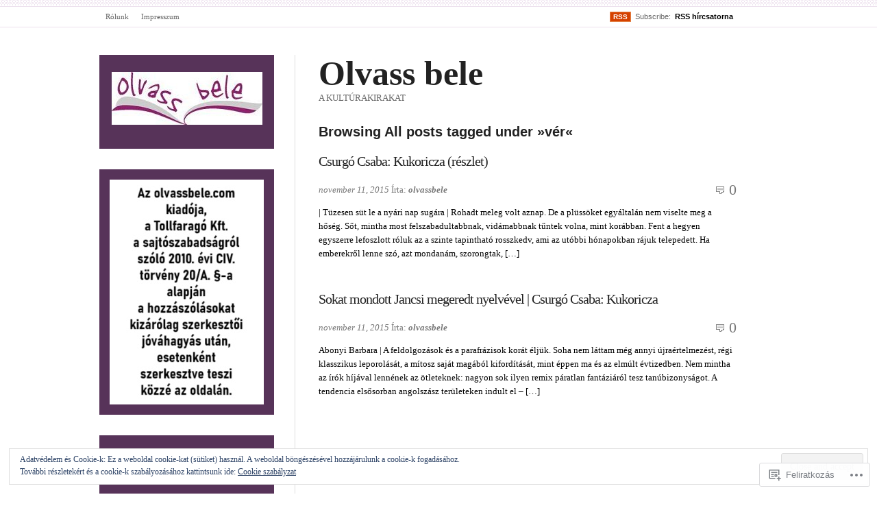

--- FILE ---
content_type: text/html; charset=UTF-8
request_url: https://olvassbele.com/tag/ver/
body_size: 27990
content:
<!DOCTYPE html PUBLIC "-//W3C//DTD XHTML 1.0 Transitional//EN" "http://www.w3.org/TR/xhtml1/DTD/xhtml1-transitional.dtd">
<html xmlns="http://www.w3.org/1999/xhtml" lang="hu">
<head profile="http://gmpg.org/xfn/11">
<meta  http-equiv="Content-Type" content="text/html; charset=UTF-8" />
<meta name="viewport" content="width=device-width" />
<title>vér | Olvass bele</title>
<link rel="pingback" href="https://olvassbele.com/xmlrpc.php" />
<meta name='robots' content='max-image-preview:large' />
<meta name="google-site-verification" content="hhFH5Tg7eA_WMsb71GPysNSuBBnnYD1zcQQ1PSDmaDc" />

<!-- Async WordPress.com Remote Login -->
<script id="wpcom_remote_login_js">
var wpcom_remote_login_extra_auth = '';
function wpcom_remote_login_remove_dom_node_id( element_id ) {
	var dom_node = document.getElementById( element_id );
	if ( dom_node ) { dom_node.parentNode.removeChild( dom_node ); }
}
function wpcom_remote_login_remove_dom_node_classes( class_name ) {
	var dom_nodes = document.querySelectorAll( '.' + class_name );
	for ( var i = 0; i < dom_nodes.length; i++ ) {
		dom_nodes[ i ].parentNode.removeChild( dom_nodes[ i ] );
	}
}
function wpcom_remote_login_final_cleanup() {
	wpcom_remote_login_remove_dom_node_classes( "wpcom_remote_login_msg" );
	wpcom_remote_login_remove_dom_node_id( "wpcom_remote_login_key" );
	wpcom_remote_login_remove_dom_node_id( "wpcom_remote_login_validate" );
	wpcom_remote_login_remove_dom_node_id( "wpcom_remote_login_js" );
	wpcom_remote_login_remove_dom_node_id( "wpcom_request_access_iframe" );
	wpcom_remote_login_remove_dom_node_id( "wpcom_request_access_styles" );
}

// Watch for messages back from the remote login
window.addEventListener( "message", function( e ) {
	if ( e.origin === "https://r-login.wordpress.com" ) {
		var data = {};
		try {
			data = JSON.parse( e.data );
		} catch( e ) {
			wpcom_remote_login_final_cleanup();
			return;
		}

		if ( data.msg === 'LOGIN' ) {
			// Clean up the login check iframe
			wpcom_remote_login_remove_dom_node_id( "wpcom_remote_login_key" );

			var id_regex = new RegExp( /^[0-9]+$/ );
			var token_regex = new RegExp( /^.*|.*|.*$/ );
			if (
				token_regex.test( data.token )
				&& id_regex.test( data.wpcomid )
			) {
				// We have everything we need to ask for a login
				var script = document.createElement( "script" );
				script.setAttribute( "id", "wpcom_remote_login_validate" );
				script.src = '/remote-login.php?wpcom_remote_login=validate'
					+ '&wpcomid=' + data.wpcomid
					+ '&token=' + encodeURIComponent( data.token )
					+ '&host=' + window.location.protocol
					+ '//' + window.location.hostname
					+ '&postid=34932'
					+ '&is_singular=';
				document.body.appendChild( script );
			}

			return;
		}

		// Safari ITP, not logged in, so redirect
		if ( data.msg === 'LOGIN-REDIRECT' ) {
			window.location = 'https://wordpress.com/log-in?redirect_to=' + window.location.href;
			return;
		}

		// Safari ITP, storage access failed, remove the request
		if ( data.msg === 'LOGIN-REMOVE' ) {
			var css_zap = 'html { -webkit-transition: margin-top 1s; transition: margin-top 1s; } /* 9001 */ html { margin-top: 0 !important; } * html body { margin-top: 0 !important; } @media screen and ( max-width: 782px ) { html { margin-top: 0 !important; } * html body { margin-top: 0 !important; } }';
			var style_zap = document.createElement( 'style' );
			style_zap.type = 'text/css';
			style_zap.appendChild( document.createTextNode( css_zap ) );
			document.body.appendChild( style_zap );

			var e = document.getElementById( 'wpcom_request_access_iframe' );
			e.parentNode.removeChild( e );

			document.cookie = 'wordpress_com_login_access=denied; path=/; max-age=31536000';

			return;
		}

		// Safari ITP
		if ( data.msg === 'REQUEST_ACCESS' ) {
			console.log( 'request access: safari' );

			// Check ITP iframe enable/disable knob
			if ( wpcom_remote_login_extra_auth !== 'safari_itp_iframe' ) {
				return;
			}

			// If we are in a "private window" there is no ITP.
			var private_window = false;
			try {
				var opendb = window.openDatabase( null, null, null, null );
			} catch( e ) {
				private_window = true;
			}

			if ( private_window ) {
				console.log( 'private window' );
				return;
			}

			var iframe = document.createElement( 'iframe' );
			iframe.id = 'wpcom_request_access_iframe';
			iframe.setAttribute( 'scrolling', 'no' );
			iframe.setAttribute( 'sandbox', 'allow-storage-access-by-user-activation allow-scripts allow-same-origin allow-top-navigation-by-user-activation' );
			iframe.src = 'https://r-login.wordpress.com/remote-login.php?wpcom_remote_login=request_access&origin=' + encodeURIComponent( data.origin ) + '&wpcomid=' + encodeURIComponent( data.wpcomid );

			var css = 'html { -webkit-transition: margin-top 1s; transition: margin-top 1s; } /* 9001 */ html { margin-top: 46px !important; } * html body { margin-top: 46px !important; } @media screen and ( max-width: 660px ) { html { margin-top: 71px !important; } * html body { margin-top: 71px !important; } #wpcom_request_access_iframe { display: block; height: 71px !important; } } #wpcom_request_access_iframe { border: 0px; height: 46px; position: fixed; top: 0; left: 0; width: 100%; min-width: 100%; z-index: 99999; background: #23282d; } ';

			var style = document.createElement( 'style' );
			style.type = 'text/css';
			style.id = 'wpcom_request_access_styles';
			style.appendChild( document.createTextNode( css ) );
			document.body.appendChild( style );

			document.body.appendChild( iframe );
		}

		if ( data.msg === 'DONE' ) {
			wpcom_remote_login_final_cleanup();
		}
	}
}, false );

// Inject the remote login iframe after the page has had a chance to load
// more critical resources
window.addEventListener( "DOMContentLoaded", function( e ) {
	var iframe = document.createElement( "iframe" );
	iframe.style.display = "none";
	iframe.setAttribute( "scrolling", "no" );
	iframe.setAttribute( "id", "wpcom_remote_login_key" );
	iframe.src = "https://r-login.wordpress.com/remote-login.php"
		+ "?wpcom_remote_login=key"
		+ "&origin=aHR0cHM6Ly9vbHZhc3NiZWxlLmNvbQ%3D%3D"
		+ "&wpcomid=28876700"
		+ "&time=" + Math.floor( Date.now() / 1000 );
	document.body.appendChild( iframe );
}, false );
</script>
<link rel='dns-prefetch' href='//s0.wp.com' />
<link rel='dns-prefetch' href='//af.pubmine.com' />
<link rel="alternate" type="application/rss+xml" title="Olvass bele &raquo; hírcsatorna" href="https://olvassbele.com/feed/" />
<link rel="alternate" type="application/rss+xml" title="Olvass bele &raquo; hozzászólás hírcsatorna" href="https://olvassbele.com/comments/feed/" />
<link rel="alternate" type="application/rss+xml" title="Olvass bele &raquo; vér címke hírcsatorna" href="https://olvassbele.com/tag/ver/feed/" />
	<script type="text/javascript">
		/* <![CDATA[ */
		function addLoadEvent(func) {
			var oldonload = window.onload;
			if (typeof window.onload != 'function') {
				window.onload = func;
			} else {
				window.onload = function () {
					oldonload();
					func();
				}
			}
		}
		/* ]]> */
	</script>
	<link crossorigin='anonymous' rel='stylesheet' id='all-css-0-1' href='/_static/??/wp-content/mu-plugins/widgets/eu-cookie-law/templates/style.css,/wp-content/mu-plugins/likes/jetpack-likes.css?m=1743883414j&cssminify=yes' type='text/css' media='all' />
<style id='wp-emoji-styles-inline-css'>

	img.wp-smiley, img.emoji {
		display: inline !important;
		border: none !important;
		box-shadow: none !important;
		height: 1em !important;
		width: 1em !important;
		margin: 0 0.07em !important;
		vertical-align: -0.1em !important;
		background: none !important;
		padding: 0 !important;
	}
/*# sourceURL=wp-emoji-styles-inline-css */
</style>
<link crossorigin='anonymous' rel='stylesheet' id='all-css-2-1' href='/wp-content/plugins/gutenberg-core/v22.2.0/build/styles/block-library/style.css?m=1764855221i&cssminify=yes' type='text/css' media='all' />
<style id='wp-block-library-inline-css'>
.has-text-align-justify {
	text-align:justify;
}
.has-text-align-justify{text-align:justify;}

/*# sourceURL=wp-block-library-inline-css */
</style><style id='wp-block-paragraph-inline-css'>
.is-small-text{font-size:.875em}.is-regular-text{font-size:1em}.is-large-text{font-size:2.25em}.is-larger-text{font-size:3em}.has-drop-cap:not(:focus):first-letter{float:left;font-size:8.4em;font-style:normal;font-weight:100;line-height:.68;margin:.05em .1em 0 0;text-transform:uppercase}body.rtl .has-drop-cap:not(:focus):first-letter{float:none;margin-left:.1em}p.has-drop-cap.has-background{overflow:hidden}:root :where(p.has-background){padding:1.25em 2.375em}:where(p.has-text-color:not(.has-link-color)) a{color:inherit}p.has-text-align-left[style*="writing-mode:vertical-lr"],p.has-text-align-right[style*="writing-mode:vertical-rl"]{rotate:180deg}
/*# sourceURL=/wp-content/plugins/gutenberg-core/v22.2.0/build/styles/block-library/paragraph/style.css */
</style>
<style id='wp-block-search-inline-css'>
.wp-block-search__button{margin-left:10px;word-break:normal}.wp-block-search__button.has-icon{line-height:0}.wp-block-search__button svg{fill:currentColor;height:1.25em;min-height:24px;min-width:24px;vertical-align:text-bottom;width:1.25em}:where(.wp-block-search__button){border:1px solid #ccc;padding:6px 10px}.wp-block-search__inside-wrapper{display:flex;flex:auto;flex-wrap:nowrap;max-width:100%}.wp-block-search__label{width:100%}.wp-block-search.wp-block-search__button-only .wp-block-search__button{box-sizing:border-box;display:flex;flex-shrink:0;justify-content:center;margin-left:0;max-width:100%}.wp-block-search.wp-block-search__button-only .wp-block-search__inside-wrapper{min-width:0!important;transition-property:width}.wp-block-search.wp-block-search__button-only .wp-block-search__input{flex-basis:100%;transition-duration:.3s}.wp-block-search.wp-block-search__button-only.wp-block-search__searchfield-hidden,.wp-block-search.wp-block-search__button-only.wp-block-search__searchfield-hidden .wp-block-search__inside-wrapper{overflow:hidden}.wp-block-search.wp-block-search__button-only.wp-block-search__searchfield-hidden .wp-block-search__input{border-left-width:0!important;border-right-width:0!important;flex-basis:0;flex-grow:0;margin:0;min-width:0!important;padding-left:0!important;padding-right:0!important;width:0!important}:where(.wp-block-search__input){appearance:none;border:1px solid #949494;flex-grow:1;font-family:inherit;font-size:inherit;font-style:inherit;font-weight:inherit;letter-spacing:inherit;line-height:inherit;margin-left:0;margin-right:0;min-width:3rem;padding:8px;text-decoration:unset!important;text-transform:inherit}:where(.wp-block-search__button-inside .wp-block-search__inside-wrapper){background-color:#fff;border:1px solid #949494;box-sizing:border-box;padding:4px}:where(.wp-block-search__button-inside .wp-block-search__inside-wrapper) .wp-block-search__input{border:none;border-radius:0;padding:0 4px}:where(.wp-block-search__button-inside .wp-block-search__inside-wrapper) .wp-block-search__input:focus{outline:none}:where(.wp-block-search__button-inside .wp-block-search__inside-wrapper) :where(.wp-block-search__button){padding:4px 8px}.wp-block-search.aligncenter .wp-block-search__inside-wrapper{margin:auto}.wp-block[data-align=right] .wp-block-search.wp-block-search__button-only .wp-block-search__inside-wrapper{float:right}
/*# sourceURL=/wp-content/plugins/gutenberg-core/v22.2.0/build/styles/block-library/search/style.css */
</style>
<style id='global-styles-inline-css'>
:root{--wp--preset--aspect-ratio--square: 1;--wp--preset--aspect-ratio--4-3: 4/3;--wp--preset--aspect-ratio--3-4: 3/4;--wp--preset--aspect-ratio--3-2: 3/2;--wp--preset--aspect-ratio--2-3: 2/3;--wp--preset--aspect-ratio--16-9: 16/9;--wp--preset--aspect-ratio--9-16: 9/16;--wp--preset--color--black: #000000;--wp--preset--color--cyan-bluish-gray: #abb8c3;--wp--preset--color--white: #ffffff;--wp--preset--color--pale-pink: #f78da7;--wp--preset--color--vivid-red: #cf2e2e;--wp--preset--color--luminous-vivid-orange: #ff6900;--wp--preset--color--luminous-vivid-amber: #fcb900;--wp--preset--color--light-green-cyan: #7bdcb5;--wp--preset--color--vivid-green-cyan: #00d084;--wp--preset--color--pale-cyan-blue: #8ed1fc;--wp--preset--color--vivid-cyan-blue: #0693e3;--wp--preset--color--vivid-purple: #9b51e0;--wp--preset--gradient--vivid-cyan-blue-to-vivid-purple: linear-gradient(135deg,rgb(6,147,227) 0%,rgb(155,81,224) 100%);--wp--preset--gradient--light-green-cyan-to-vivid-green-cyan: linear-gradient(135deg,rgb(122,220,180) 0%,rgb(0,208,130) 100%);--wp--preset--gradient--luminous-vivid-amber-to-luminous-vivid-orange: linear-gradient(135deg,rgb(252,185,0) 0%,rgb(255,105,0) 100%);--wp--preset--gradient--luminous-vivid-orange-to-vivid-red: linear-gradient(135deg,rgb(255,105,0) 0%,rgb(207,46,46) 100%);--wp--preset--gradient--very-light-gray-to-cyan-bluish-gray: linear-gradient(135deg,rgb(238,238,238) 0%,rgb(169,184,195) 100%);--wp--preset--gradient--cool-to-warm-spectrum: linear-gradient(135deg,rgb(74,234,220) 0%,rgb(151,120,209) 20%,rgb(207,42,186) 40%,rgb(238,44,130) 60%,rgb(251,105,98) 80%,rgb(254,248,76) 100%);--wp--preset--gradient--blush-light-purple: linear-gradient(135deg,rgb(255,206,236) 0%,rgb(152,150,240) 100%);--wp--preset--gradient--blush-bordeaux: linear-gradient(135deg,rgb(254,205,165) 0%,rgb(254,45,45) 50%,rgb(107,0,62) 100%);--wp--preset--gradient--luminous-dusk: linear-gradient(135deg,rgb(255,203,112) 0%,rgb(199,81,192) 50%,rgb(65,88,208) 100%);--wp--preset--gradient--pale-ocean: linear-gradient(135deg,rgb(255,245,203) 0%,rgb(182,227,212) 50%,rgb(51,167,181) 100%);--wp--preset--gradient--electric-grass: linear-gradient(135deg,rgb(202,248,128) 0%,rgb(113,206,126) 100%);--wp--preset--gradient--midnight: linear-gradient(135deg,rgb(2,3,129) 0%,rgb(40,116,252) 100%);--wp--preset--font-size--small: 13px;--wp--preset--font-size--medium: 20px;--wp--preset--font-size--large: 36px;--wp--preset--font-size--x-large: 42px;--wp--preset--font-family--albert-sans: 'Albert Sans', sans-serif;--wp--preset--font-family--alegreya: Alegreya, serif;--wp--preset--font-family--arvo: Arvo, serif;--wp--preset--font-family--bodoni-moda: 'Bodoni Moda', serif;--wp--preset--font-family--bricolage-grotesque: 'Bricolage Grotesque', sans-serif;--wp--preset--font-family--cabin: Cabin, sans-serif;--wp--preset--font-family--chivo: Chivo, sans-serif;--wp--preset--font-family--commissioner: Commissioner, sans-serif;--wp--preset--font-family--cormorant: Cormorant, serif;--wp--preset--font-family--courier-prime: 'Courier Prime', monospace;--wp--preset--font-family--crimson-pro: 'Crimson Pro', serif;--wp--preset--font-family--dm-mono: 'DM Mono', monospace;--wp--preset--font-family--dm-sans: 'DM Sans', sans-serif;--wp--preset--font-family--dm-serif-display: 'DM Serif Display', serif;--wp--preset--font-family--domine: Domine, serif;--wp--preset--font-family--eb-garamond: 'EB Garamond', serif;--wp--preset--font-family--epilogue: Epilogue, sans-serif;--wp--preset--font-family--fahkwang: Fahkwang, sans-serif;--wp--preset--font-family--figtree: Figtree, sans-serif;--wp--preset--font-family--fira-sans: 'Fira Sans', sans-serif;--wp--preset--font-family--fjalla-one: 'Fjalla One', sans-serif;--wp--preset--font-family--fraunces: Fraunces, serif;--wp--preset--font-family--gabarito: Gabarito, system-ui;--wp--preset--font-family--ibm-plex-mono: 'IBM Plex Mono', monospace;--wp--preset--font-family--ibm-plex-sans: 'IBM Plex Sans', sans-serif;--wp--preset--font-family--ibarra-real-nova: 'Ibarra Real Nova', serif;--wp--preset--font-family--instrument-serif: 'Instrument Serif', serif;--wp--preset--font-family--inter: Inter, sans-serif;--wp--preset--font-family--josefin-sans: 'Josefin Sans', sans-serif;--wp--preset--font-family--jost: Jost, sans-serif;--wp--preset--font-family--libre-baskerville: 'Libre Baskerville', serif;--wp--preset--font-family--libre-franklin: 'Libre Franklin', sans-serif;--wp--preset--font-family--literata: Literata, serif;--wp--preset--font-family--lora: Lora, serif;--wp--preset--font-family--merriweather: Merriweather, serif;--wp--preset--font-family--montserrat: Montserrat, sans-serif;--wp--preset--font-family--newsreader: Newsreader, serif;--wp--preset--font-family--noto-sans-mono: 'Noto Sans Mono', sans-serif;--wp--preset--font-family--nunito: Nunito, sans-serif;--wp--preset--font-family--open-sans: 'Open Sans', sans-serif;--wp--preset--font-family--overpass: Overpass, sans-serif;--wp--preset--font-family--pt-serif: 'PT Serif', serif;--wp--preset--font-family--petrona: Petrona, serif;--wp--preset--font-family--piazzolla: Piazzolla, serif;--wp--preset--font-family--playfair-display: 'Playfair Display', serif;--wp--preset--font-family--plus-jakarta-sans: 'Plus Jakarta Sans', sans-serif;--wp--preset--font-family--poppins: Poppins, sans-serif;--wp--preset--font-family--raleway: Raleway, sans-serif;--wp--preset--font-family--roboto: Roboto, sans-serif;--wp--preset--font-family--roboto-slab: 'Roboto Slab', serif;--wp--preset--font-family--rubik: Rubik, sans-serif;--wp--preset--font-family--rufina: Rufina, serif;--wp--preset--font-family--sora: Sora, sans-serif;--wp--preset--font-family--source-sans-3: 'Source Sans 3', sans-serif;--wp--preset--font-family--source-serif-4: 'Source Serif 4', serif;--wp--preset--font-family--space-mono: 'Space Mono', monospace;--wp--preset--font-family--syne: Syne, sans-serif;--wp--preset--font-family--texturina: Texturina, serif;--wp--preset--font-family--urbanist: Urbanist, sans-serif;--wp--preset--font-family--work-sans: 'Work Sans', sans-serif;--wp--preset--spacing--20: 0.44rem;--wp--preset--spacing--30: 0.67rem;--wp--preset--spacing--40: 1rem;--wp--preset--spacing--50: 1.5rem;--wp--preset--spacing--60: 2.25rem;--wp--preset--spacing--70: 3.38rem;--wp--preset--spacing--80: 5.06rem;--wp--preset--shadow--natural: 6px 6px 9px rgba(0, 0, 0, 0.2);--wp--preset--shadow--deep: 12px 12px 50px rgba(0, 0, 0, 0.4);--wp--preset--shadow--sharp: 6px 6px 0px rgba(0, 0, 0, 0.2);--wp--preset--shadow--outlined: 6px 6px 0px -3px rgb(255, 255, 255), 6px 6px rgb(0, 0, 0);--wp--preset--shadow--crisp: 6px 6px 0px rgb(0, 0, 0);}:where(.is-layout-flex){gap: 0.5em;}:where(.is-layout-grid){gap: 0.5em;}body .is-layout-flex{display: flex;}.is-layout-flex{flex-wrap: wrap;align-items: center;}.is-layout-flex > :is(*, div){margin: 0;}body .is-layout-grid{display: grid;}.is-layout-grid > :is(*, div){margin: 0;}:where(.wp-block-columns.is-layout-flex){gap: 2em;}:where(.wp-block-columns.is-layout-grid){gap: 2em;}:where(.wp-block-post-template.is-layout-flex){gap: 1.25em;}:where(.wp-block-post-template.is-layout-grid){gap: 1.25em;}.has-black-color{color: var(--wp--preset--color--black) !important;}.has-cyan-bluish-gray-color{color: var(--wp--preset--color--cyan-bluish-gray) !important;}.has-white-color{color: var(--wp--preset--color--white) !important;}.has-pale-pink-color{color: var(--wp--preset--color--pale-pink) !important;}.has-vivid-red-color{color: var(--wp--preset--color--vivid-red) !important;}.has-luminous-vivid-orange-color{color: var(--wp--preset--color--luminous-vivid-orange) !important;}.has-luminous-vivid-amber-color{color: var(--wp--preset--color--luminous-vivid-amber) !important;}.has-light-green-cyan-color{color: var(--wp--preset--color--light-green-cyan) !important;}.has-vivid-green-cyan-color{color: var(--wp--preset--color--vivid-green-cyan) !important;}.has-pale-cyan-blue-color{color: var(--wp--preset--color--pale-cyan-blue) !important;}.has-vivid-cyan-blue-color{color: var(--wp--preset--color--vivid-cyan-blue) !important;}.has-vivid-purple-color{color: var(--wp--preset--color--vivid-purple) !important;}.has-black-background-color{background-color: var(--wp--preset--color--black) !important;}.has-cyan-bluish-gray-background-color{background-color: var(--wp--preset--color--cyan-bluish-gray) !important;}.has-white-background-color{background-color: var(--wp--preset--color--white) !important;}.has-pale-pink-background-color{background-color: var(--wp--preset--color--pale-pink) !important;}.has-vivid-red-background-color{background-color: var(--wp--preset--color--vivid-red) !important;}.has-luminous-vivid-orange-background-color{background-color: var(--wp--preset--color--luminous-vivid-orange) !important;}.has-luminous-vivid-amber-background-color{background-color: var(--wp--preset--color--luminous-vivid-amber) !important;}.has-light-green-cyan-background-color{background-color: var(--wp--preset--color--light-green-cyan) !important;}.has-vivid-green-cyan-background-color{background-color: var(--wp--preset--color--vivid-green-cyan) !important;}.has-pale-cyan-blue-background-color{background-color: var(--wp--preset--color--pale-cyan-blue) !important;}.has-vivid-cyan-blue-background-color{background-color: var(--wp--preset--color--vivid-cyan-blue) !important;}.has-vivid-purple-background-color{background-color: var(--wp--preset--color--vivid-purple) !important;}.has-black-border-color{border-color: var(--wp--preset--color--black) !important;}.has-cyan-bluish-gray-border-color{border-color: var(--wp--preset--color--cyan-bluish-gray) !important;}.has-white-border-color{border-color: var(--wp--preset--color--white) !important;}.has-pale-pink-border-color{border-color: var(--wp--preset--color--pale-pink) !important;}.has-vivid-red-border-color{border-color: var(--wp--preset--color--vivid-red) !important;}.has-luminous-vivid-orange-border-color{border-color: var(--wp--preset--color--luminous-vivid-orange) !important;}.has-luminous-vivid-amber-border-color{border-color: var(--wp--preset--color--luminous-vivid-amber) !important;}.has-light-green-cyan-border-color{border-color: var(--wp--preset--color--light-green-cyan) !important;}.has-vivid-green-cyan-border-color{border-color: var(--wp--preset--color--vivid-green-cyan) !important;}.has-pale-cyan-blue-border-color{border-color: var(--wp--preset--color--pale-cyan-blue) !important;}.has-vivid-cyan-blue-border-color{border-color: var(--wp--preset--color--vivid-cyan-blue) !important;}.has-vivid-purple-border-color{border-color: var(--wp--preset--color--vivid-purple) !important;}.has-vivid-cyan-blue-to-vivid-purple-gradient-background{background: var(--wp--preset--gradient--vivid-cyan-blue-to-vivid-purple) !important;}.has-light-green-cyan-to-vivid-green-cyan-gradient-background{background: var(--wp--preset--gradient--light-green-cyan-to-vivid-green-cyan) !important;}.has-luminous-vivid-amber-to-luminous-vivid-orange-gradient-background{background: var(--wp--preset--gradient--luminous-vivid-amber-to-luminous-vivid-orange) !important;}.has-luminous-vivid-orange-to-vivid-red-gradient-background{background: var(--wp--preset--gradient--luminous-vivid-orange-to-vivid-red) !important;}.has-very-light-gray-to-cyan-bluish-gray-gradient-background{background: var(--wp--preset--gradient--very-light-gray-to-cyan-bluish-gray) !important;}.has-cool-to-warm-spectrum-gradient-background{background: var(--wp--preset--gradient--cool-to-warm-spectrum) !important;}.has-blush-light-purple-gradient-background{background: var(--wp--preset--gradient--blush-light-purple) !important;}.has-blush-bordeaux-gradient-background{background: var(--wp--preset--gradient--blush-bordeaux) !important;}.has-luminous-dusk-gradient-background{background: var(--wp--preset--gradient--luminous-dusk) !important;}.has-pale-ocean-gradient-background{background: var(--wp--preset--gradient--pale-ocean) !important;}.has-electric-grass-gradient-background{background: var(--wp--preset--gradient--electric-grass) !important;}.has-midnight-gradient-background{background: var(--wp--preset--gradient--midnight) !important;}.has-small-font-size{font-size: var(--wp--preset--font-size--small) !important;}.has-medium-font-size{font-size: var(--wp--preset--font-size--medium) !important;}.has-large-font-size{font-size: var(--wp--preset--font-size--large) !important;}.has-x-large-font-size{font-size: var(--wp--preset--font-size--x-large) !important;}.has-albert-sans-font-family{font-family: var(--wp--preset--font-family--albert-sans) !important;}.has-alegreya-font-family{font-family: var(--wp--preset--font-family--alegreya) !important;}.has-arvo-font-family{font-family: var(--wp--preset--font-family--arvo) !important;}.has-bodoni-moda-font-family{font-family: var(--wp--preset--font-family--bodoni-moda) !important;}.has-bricolage-grotesque-font-family{font-family: var(--wp--preset--font-family--bricolage-grotesque) !important;}.has-cabin-font-family{font-family: var(--wp--preset--font-family--cabin) !important;}.has-chivo-font-family{font-family: var(--wp--preset--font-family--chivo) !important;}.has-commissioner-font-family{font-family: var(--wp--preset--font-family--commissioner) !important;}.has-cormorant-font-family{font-family: var(--wp--preset--font-family--cormorant) !important;}.has-courier-prime-font-family{font-family: var(--wp--preset--font-family--courier-prime) !important;}.has-crimson-pro-font-family{font-family: var(--wp--preset--font-family--crimson-pro) !important;}.has-dm-mono-font-family{font-family: var(--wp--preset--font-family--dm-mono) !important;}.has-dm-sans-font-family{font-family: var(--wp--preset--font-family--dm-sans) !important;}.has-dm-serif-display-font-family{font-family: var(--wp--preset--font-family--dm-serif-display) !important;}.has-domine-font-family{font-family: var(--wp--preset--font-family--domine) !important;}.has-eb-garamond-font-family{font-family: var(--wp--preset--font-family--eb-garamond) !important;}.has-epilogue-font-family{font-family: var(--wp--preset--font-family--epilogue) !important;}.has-fahkwang-font-family{font-family: var(--wp--preset--font-family--fahkwang) !important;}.has-figtree-font-family{font-family: var(--wp--preset--font-family--figtree) !important;}.has-fira-sans-font-family{font-family: var(--wp--preset--font-family--fira-sans) !important;}.has-fjalla-one-font-family{font-family: var(--wp--preset--font-family--fjalla-one) !important;}.has-fraunces-font-family{font-family: var(--wp--preset--font-family--fraunces) !important;}.has-gabarito-font-family{font-family: var(--wp--preset--font-family--gabarito) !important;}.has-ibm-plex-mono-font-family{font-family: var(--wp--preset--font-family--ibm-plex-mono) !important;}.has-ibm-plex-sans-font-family{font-family: var(--wp--preset--font-family--ibm-plex-sans) !important;}.has-ibarra-real-nova-font-family{font-family: var(--wp--preset--font-family--ibarra-real-nova) !important;}.has-instrument-serif-font-family{font-family: var(--wp--preset--font-family--instrument-serif) !important;}.has-inter-font-family{font-family: var(--wp--preset--font-family--inter) !important;}.has-josefin-sans-font-family{font-family: var(--wp--preset--font-family--josefin-sans) !important;}.has-jost-font-family{font-family: var(--wp--preset--font-family--jost) !important;}.has-libre-baskerville-font-family{font-family: var(--wp--preset--font-family--libre-baskerville) !important;}.has-libre-franklin-font-family{font-family: var(--wp--preset--font-family--libre-franklin) !important;}.has-literata-font-family{font-family: var(--wp--preset--font-family--literata) !important;}.has-lora-font-family{font-family: var(--wp--preset--font-family--lora) !important;}.has-merriweather-font-family{font-family: var(--wp--preset--font-family--merriweather) !important;}.has-montserrat-font-family{font-family: var(--wp--preset--font-family--montserrat) !important;}.has-newsreader-font-family{font-family: var(--wp--preset--font-family--newsreader) !important;}.has-noto-sans-mono-font-family{font-family: var(--wp--preset--font-family--noto-sans-mono) !important;}.has-nunito-font-family{font-family: var(--wp--preset--font-family--nunito) !important;}.has-open-sans-font-family{font-family: var(--wp--preset--font-family--open-sans) !important;}.has-overpass-font-family{font-family: var(--wp--preset--font-family--overpass) !important;}.has-pt-serif-font-family{font-family: var(--wp--preset--font-family--pt-serif) !important;}.has-petrona-font-family{font-family: var(--wp--preset--font-family--petrona) !important;}.has-piazzolla-font-family{font-family: var(--wp--preset--font-family--piazzolla) !important;}.has-playfair-display-font-family{font-family: var(--wp--preset--font-family--playfair-display) !important;}.has-plus-jakarta-sans-font-family{font-family: var(--wp--preset--font-family--plus-jakarta-sans) !important;}.has-poppins-font-family{font-family: var(--wp--preset--font-family--poppins) !important;}.has-raleway-font-family{font-family: var(--wp--preset--font-family--raleway) !important;}.has-roboto-font-family{font-family: var(--wp--preset--font-family--roboto) !important;}.has-roboto-slab-font-family{font-family: var(--wp--preset--font-family--roboto-slab) !important;}.has-rubik-font-family{font-family: var(--wp--preset--font-family--rubik) !important;}.has-rufina-font-family{font-family: var(--wp--preset--font-family--rufina) !important;}.has-sora-font-family{font-family: var(--wp--preset--font-family--sora) !important;}.has-source-sans-3-font-family{font-family: var(--wp--preset--font-family--source-sans-3) !important;}.has-source-serif-4-font-family{font-family: var(--wp--preset--font-family--source-serif-4) !important;}.has-space-mono-font-family{font-family: var(--wp--preset--font-family--space-mono) !important;}.has-syne-font-family{font-family: var(--wp--preset--font-family--syne) !important;}.has-texturina-font-family{font-family: var(--wp--preset--font-family--texturina) !important;}.has-urbanist-font-family{font-family: var(--wp--preset--font-family--urbanist) !important;}.has-work-sans-font-family{font-family: var(--wp--preset--font-family--work-sans) !important;}
/*# sourceURL=global-styles-inline-css */
</style>

<style id='classic-theme-styles-inline-css'>
/*! This file is auto-generated */
.wp-block-button__link{color:#fff;background-color:#32373c;border-radius:9999px;box-shadow:none;text-decoration:none;padding:calc(.667em + 2px) calc(1.333em + 2px);font-size:1.125em}.wp-block-file__button{background:#32373c;color:#fff;text-decoration:none}
/*# sourceURL=/wp-includes/css/classic-themes.min.css */
</style>
<link crossorigin='anonymous' rel='stylesheet' id='all-css-4-1' href='/_static/??-eJx9jt0OgjAMRl/IbgFB9ML4LGw0MtlGQzsJb+8IiZr4c9OkX875Wj0T2DEKRtHk09VF1nY0frQD61IVR1UAu0AeYcK7qnTnWJ4EsCwelWXe6beikODVNWHOA7WyEgE716LHkLF/2kzZAWNoQmbIM7gUQPos8oe3xZqS0S4mJyAL5f37b7/gYT1bw9w7QaA00eZewrlo6qYqD6f9/vYAXxxvdg==&cssminify=yes' type='text/css' media='all' />
<style id='jetpack_facebook_likebox-inline-css'>
.widget_facebook_likebox {
	overflow: hidden;
}

/*# sourceURL=/wp-content/mu-plugins/jetpack-plugin/sun/modules/widgets/facebook-likebox/style.css */
</style>
<link crossorigin='anonymous' rel='stylesheet' id='all-css-10-1' href='/_static/??-eJzTLy/QTc7PK0nNK9HPLdUtyClNz8wr1i9KTcrJTwcy0/WTi5G5ekCujj52Temp+bo5+cmJJZn5eSgc3bScxMwikFb7XFtDE1NLExMLc0OTLACohS2q&cssminify=yes' type='text/css' media='all' />
<link crossorigin='anonymous' rel='stylesheet' id='print-css-11-1' href='/wp-content/mu-plugins/global-print/global-print.css?m=1465851035i&cssminify=yes' type='text/css' media='print' />
<style id='jetpack-global-styles-frontend-style-inline-css'>
:root { --font-headings: unset; --font-base: unset; --font-headings-default: -apple-system,BlinkMacSystemFont,"Segoe UI",Roboto,Oxygen-Sans,Ubuntu,Cantarell,"Helvetica Neue",sans-serif; --font-base-default: -apple-system,BlinkMacSystemFont,"Segoe UI",Roboto,Oxygen-Sans,Ubuntu,Cantarell,"Helvetica Neue",sans-serif;}
/*# sourceURL=jetpack-global-styles-frontend-style-inline-css */
</style>
<link crossorigin='anonymous' rel='stylesheet' id='all-css-14-1' href='/_static/??-eJyNjcsKAjEMRX/IGtQZBxfip0hMS9sxTYppGfx7H7gRN+7ugcs5sFRHKi1Ig9Jd5R6zGMyhVaTrh8G6QFHfORhYwlvw6P39PbPENZmt4G/ROQuBKWVkxxrVvuBH1lIoz2waILJekF+HUzlupnG3nQ77YZwfuRJIaQ==&cssminify=yes' type='text/css' media='all' />
<script type="text/javascript" id="wpcom-actionbar-placeholder-js-extra">
/* <![CDATA[ */
var actionbardata = {"siteID":"28876700","postID":"0","siteURL":"https://olvassbele.com","xhrURL":"https://olvassbele.com/wp-admin/admin-ajax.php","nonce":"2ca7a3839a","isLoggedIn":"","statusMessage":"","subsEmailDefault":"instantly","proxyScriptUrl":"https://s0.wp.com/wp-content/js/wpcom-proxy-request.js?m=1513050504i&amp;ver=20211021","i18n":{"followedText":"New posts from this site will now appear in your \u003Ca href=\"https://wordpress.com/reader\"\u003EReader\u003C/a\u003E","foldBar":"Testreszab\u00e1s s\u00e1v \u00f6sszecsuk\u00e1sa","unfoldBar":"Testreszab\u00e1s s\u00e1v kinyit\u00e1sa","shortLinkCopied":"Shortlink copied to clipboard."}};
//# sourceURL=wpcom-actionbar-placeholder-js-extra
/* ]]> */
</script>
<script type="text/javascript" id="jetpack-mu-wpcom-settings-js-before">
/* <![CDATA[ */
var JETPACK_MU_WPCOM_SETTINGS = {"assetsUrl":"https://s0.wp.com/wp-content/mu-plugins/jetpack-mu-wpcom-plugin/sun/jetpack_vendor/automattic/jetpack-mu-wpcom/src/build/"};
//# sourceURL=jetpack-mu-wpcom-settings-js-before
/* ]]> */
</script>
<script crossorigin='anonymous' type='text/javascript'  src='/_static/??/wp-content/js/rlt-proxy.js,/wp-content/blog-plugins/wordads-classes/js/cmp/v2/cmp-non-gdpr.js?m=1720530689j'></script>
<script type="text/javascript" id="rlt-proxy-js-after">
/* <![CDATA[ */
	rltInitialize( {"token":null,"iframeOrigins":["https:\/\/widgets.wp.com"]} );
//# sourceURL=rlt-proxy-js-after
/* ]]> */
</script>
<link rel="EditURI" type="application/rsd+xml" title="RSD" href="https://olvassbele.wordpress.com/xmlrpc.php?rsd" />
<meta name="generator" content="WordPress.com" />

<!-- Jetpack Open Graph Tags -->
<meta property="og:type" content="website" />
<meta property="og:title" content="vér &#8211; Olvass bele" />
<meta property="og:url" content="https://olvassbele.com/tag/ver/" />
<meta property="og:site_name" content="Olvass bele" />
<meta property="og:image" content="https://s0.wp.com/i/blank.jpg?m=1383295312i" />
<meta property="og:image:width" content="200" />
<meta property="og:image:height" content="200" />
<meta property="og:image:alt" content="" />
<meta property="og:locale" content="hu_HU" />

<!-- End Jetpack Open Graph Tags -->
<link rel="shortcut icon" type="image/x-icon" href="https://s0.wp.com/i/favicon.ico?m=1713425267i" sizes="16x16 24x24 32x32 48x48" />
<link rel="icon" type="image/x-icon" href="https://s0.wp.com/i/favicon.ico?m=1713425267i" sizes="16x16 24x24 32x32 48x48" />
<link rel="apple-touch-icon" href="https://s0.wp.com/i/webclip.png?m=1713868326i" />
<link rel='openid.server' href='https://olvassbele.com/?openidserver=1' />
<link rel='openid.delegate' href='https://olvassbele.com/' />
<link rel="search" type="application/opensearchdescription+xml" href="https://olvassbele.com/osd.xml" title="Olvass bele" />
<link rel="search" type="application/opensearchdescription+xml" href="https://s1.wp.com/opensearch.xml" title="WordPress.com" />
		<style id="wpcom-hotfix-masterbar-style">
			@media screen and (min-width: 783px) {
				#wpadminbar .quicklinks li#wp-admin-bar-my-account.with-avatar > a img {
					margin-top: 5px;
				}
			}
		</style>
				<style type="text/css">
			.recentcomments a {
				display: inline !important;
				padding: 0 !important;
				margin: 0 !important;
			}

			table.recentcommentsavatartop img.avatar, table.recentcommentsavatarend img.avatar {
				border: 0px;
				margin: 0;
			}

			table.recentcommentsavatartop a, table.recentcommentsavatarend a {
				border: 0px !important;
				background-color: transparent !important;
			}

			td.recentcommentsavatarend, td.recentcommentsavatartop {
				padding: 0px 0px 1px 0px;
				margin: 0px;
			}

			td.recentcommentstextend {
				border: none !important;
				padding: 0px 0px 2px 10px;
			}

			.rtl td.recentcommentstextend {
				padding: 0px 10px 2px 0px;
			}

			td.recentcommentstexttop {
				border: none;
				padding: 0px 0px 0px 10px;
			}

			.rtl td.recentcommentstexttop {
				padding: 0px 10px 0px 0px;
			}
		</style>
		<meta name="description" content="Posts about vér written by olvassbele" />
<script type="text/javascript">
/* <![CDATA[ */
var wa_client = {}; wa_client.cmd = []; wa_client.config = { 'blog_id': 28876700, 'blog_language': 'hu', 'is_wordads': false, 'hosting_type': 0, 'afp_account_id': null, 'afp_host_id': 5038568878849053, 'theme': 'pub/inuit-types', '_': { 'title': 'Hírdetés', 'privacy_settings': 'Adatkezelési beállítások' }, 'formats': [ 'belowpost', 'bottom_sticky', 'sidebar_sticky_right', 'sidebar', 'gutenberg_rectangle', 'gutenberg_leaderboard', 'gutenberg_mobile_leaderboard', 'gutenberg_skyscraper' ] };
/* ]]> */
</script>
		<script type="text/javascript">

			window.doNotSellCallback = function() {

				var linkElements = [
					'a[href="https://wordpress.com/?ref=footer_blog"]',
					'a[href="https://wordpress.com/?ref=footer_website"]',
					'a[href="https://wordpress.com/?ref=vertical_footer"]',
					'a[href^="https://wordpress.com/?ref=footer_segment_"]',
				].join(',');

				var dnsLink = document.createElement( 'a' );
				dnsLink.href = 'https://wordpress.com/advertising-program-optout/';
				dnsLink.classList.add( 'do-not-sell-link' );
				dnsLink.rel = 'nofollow';
				dnsLink.style.marginLeft = '0.5em';
				dnsLink.textContent = 'Do Not Sell or Share My Personal Information';

				var creditLinks = document.querySelectorAll( linkElements );

				if ( 0 === creditLinks.length ) {
					return false;
				}

				Array.prototype.forEach.call( creditLinks, function( el ) {
					el.insertAdjacentElement( 'afterend', dnsLink );
				});

				return true;
			};

		</script>
		<script type="text/javascript">
	window.google_analytics_uacct = "UA-52447-2";
</script>

<script type="text/javascript">
	var _gaq = _gaq || [];
	_gaq.push(['_setAccount', 'UA-52447-2']);
	_gaq.push(['_gat._anonymizeIp']);
	_gaq.push(['_setDomainName', 'none']);
	_gaq.push(['_setAllowLinker', true]);
	_gaq.push(['_initData']);
	_gaq.push(['_trackPageview']);

	(function() {
		var ga = document.createElement('script'); ga.type = 'text/javascript'; ga.async = true;
		ga.src = ('https:' == document.location.protocol ? 'https://ssl' : 'http://www') + '.google-analytics.com/ga.js';
		(document.getElementsByTagName('head')[0] || document.getElementsByTagName('body')[0]).appendChild(ga);
	})();
</script>
<link crossorigin='anonymous' rel='stylesheet' id='all-css-4-3' href='/_static/??-eJydzM0KwkAMBOAXsgZ/avEgPorUNJRtdzehk2Xp26ugnsXbzDB8VK1hzS7ZKZXGYhlDBk3i1vP87oSS6RYy0z0qzyDUYLJsGdjQz0DSoUQBcb9ogcTv5zP86dUwjOIgV2tM8UzwNcpLu6bLrmsP++58OrbTA7w2WLc=&cssminify=yes' type='text/css' media='all' />
</head>

<body class="archive tag tag-ver tag-10252 wp-theme-pubinuit-types customizer-styles-applied jetpack-reblog-enabled">

	<div class="wrapper">
	
	<div id="main_menu" class="top_menu">

		<div class="fl">

			<div class="menu"><ul>
<li class="page_item page-item-901"><a href="https://olvassbele.com/rolunk/">Rólunk</a></li>
<li class="page_item page-item-2"><a href="https://olvassbele.com/impresszum/">Impresszum</a></li>
</ul></div>

		</div>


		<div class="fr">

			<span class="subscribe">

			<a href="https://olvassbele.com/feed/"><span class="rss-button">RSS</span></a> &nbsp;Subscribe:&nbsp;

			<a href="https://olvassbele.com/feed/">RSS hírcsatorna</a>

			</span>

		</div>

	</div><!-- #main_menu -->


		<div id="container" class="container">

			<div id="inuit-content" class="content content_right">

								<div id="header">

						<div class="blog-title"><a href="https://olvassbele.com/">Olvass bele</a></div>

						<div class="blog-description">A KULTÚRAKIRAKAT</div>

				</div>

    <div class="browsing-archive">

	    
        		<div id="header-about">

				<h2>Browsing All posts tagged under &raquo;vér&laquo;</h2>

				</div>
	</div>

	<div id="post-wrapper" class="blog">

		
            <div class="post-34932 post type-post status-publish format-standard hentry category-konyvreszletek category-olvaso-2 tag-agave_kiado tag-csurgo_csaba tag-humor tag-janos_vitez tag-krimi tag-mese-2 tag-parafrazis tag-petofi tag-thriller tag-ver">

			    <h2><a href="https://olvassbele.com/2015/11/11/csurgo-csaba-kukoricza-reszlet/" rel="bookmark">Csurgó Csaba: Kukoricza&nbsp;(részlet)</a></h2>

			    <div class="date-comments">

				    <p class="fl">
				    	<em>november 11, 2015</em>
				    	Írta: <em><a href="https://olvassbele.com/author/olvassbele/" title="olvassbele bejegyzése" rel="author">olvassbele</a></em>
				    					    </p>

				    <p class="fr"><span class="comments"><a href="https://olvassbele.com/2015/11/11/csurgo-csaba-kukoricza-reszlet/#respond">0</a></span></p>

			    </div>

			    <div class="fix"></div>

			    <p>| Tüzesen süt le a nyári nap sugára | Rohadt meleg volt aznap. De a plüssöket egyáltalán nem viselte meg a hőség. Sőt, mintha most felszabadultabbnak, vidámabbnak tűntek volna, mint korábban. Fent a hegyen egyszerre lefoszlott róluk az a szinte tapintható rosszkedv, ami az utóbbi hónapokban rájuk telepedett. Ha emberekről lenne szó, azt mondanám, szorongtak, [&hellip;]</p>

            </div>

		
            <div class="post-34931 post type-post status-publish format-standard has-post-thumbnail hentry category-fulszovegek category-konyvismertetok category-olvaso-2 tag-abonyi_barbara tag-agave_kiado tag-csurgo_csaba tag-humor tag-janos_vitez tag-krimi tag-mese-2 tag-parafrazis tag-petofi tag-thriller tag-ver">

			    <h2><a href="https://olvassbele.com/2015/11/11/sokat-mondott-jancsi-megeredt-nyelvevel-csurgo-csaba-kukoricza/" rel="bookmark">Sokat mondott Jancsi megeredt nyelvével | Csurgó Csaba:&nbsp;Kukoricza</a></h2>

			    <div class="date-comments">

				    <p class="fl">
				    	<em>november 11, 2015</em>
				    	Írta: <em><a href="https://olvassbele.com/author/olvassbele/" title="olvassbele bejegyzése" rel="author">olvassbele</a></em>
				    					    </p>

				    <p class="fr"><span class="comments"><a href="https://olvassbele.com/2015/11/11/sokat-mondott-jancsi-megeredt-nyelvevel-csurgo-csaba-kukoricza/#respond">0</a></span></p>

			    </div>

			    <div class="fix"></div>

			    <p>Abonyi Barbara | A feldolgozások és a parafrázisok korát éljük. Soha nem láttam még annyi újraértelmezést, régi klasszikus leporolását, a mítosz saját magából kifor­dítását, mint éppen ma és az elmúlt évtizedben. Nem mintha az írók híjával lennének az ötleteknek: nagyon sok ilyen remix páratlan fantáziáról tesz tanúbizonyságot. A tendencia elsősorban angolszász területeken indult el – [&hellip;]</p>

            </div>

		
		<div class="fix"></div>

			<div id="nav-below" class="navigation">
				<div class="nav-previous"></div>
				<div class="nav-next"></div>
			</div><!-- #nav-below -->

    </div>

	
</div>

<div class="sidebar sidebar_left">
	
    	<div id="media_image-2" class="widget widget_media_image"><style>.widget.widget_media_image { overflow: hidden; }.widget.widget_media_image img { height: auto; max-width: 100%; }</style><a href="https://olvassbele.wordpress.com"><img width="220" height="77" src="https://olvassbele.com/wp-content/uploads/2011/10/olvassbele_logo_kisebb-e1561453757739.jpg" class="image wp-image-74 aligncenter attachment-full size-full" alt="" decoding="async" loading="lazy" style="max-width: 100%; height: auto;" srcset="https://olvassbele.com/wp-content/uploads/2011/10/olvassbele_logo_kisebb-e1561453757739.jpg 220w, https://olvassbele.com/wp-content/uploads/2011/10/olvassbele_logo_kisebb-e1561453757739.jpg?w=150&amp;h=52 150w" sizes="(max-width: 220px) 100vw, 220px" data-attachment-id="74" data-permalink="https://olvassbele.com/olvassbele_logo_kisebb/" data-orig-file="https://olvassbele.com/wp-content/uploads/2011/10/olvassbele_logo_kisebb-e1561453757739.jpg" data-orig-size="220,77" data-comments-opened="1" data-image-meta="{&quot;aperture&quot;:&quot;0&quot;,&quot;credit&quot;:&quot;&quot;,&quot;camera&quot;:&quot;&quot;,&quot;caption&quot;:&quot;&quot;,&quot;created_timestamp&quot;:&quot;0&quot;,&quot;copyright&quot;:&quot;&quot;,&quot;focal_length&quot;:&quot;0&quot;,&quot;iso&quot;:&quot;0&quot;,&quot;shutter_speed&quot;:&quot;0&quot;,&quot;title&quot;:&quot;&quot;}" data-image-title="olvassbele_logo_kisebb" data-image-description="" data-image-caption="" data-medium-file="https://olvassbele.com/wp-content/uploads/2011/10/olvassbele_logo_kisebb-e1561453757739.jpg?w=220" data-large-file="https://olvassbele.com/wp-content/uploads/2011/10/olvassbele_logo_kisebb-e1561453757739.jpg?w=220" /></a></div><!--/widget--><div id="media_image-62" class="widget widget_media_image"><style>.widget.widget_media_image { overflow: hidden; }.widget.widget_media_image img { height: auto; max-width: 100%; }</style><img width="225" height="328" src="https://olvassbele.com/wp-content/uploads/2025/04/kommenteles.jpg" class="image wp-image-83081  attachment-full size-full" alt="" decoding="async" loading="lazy" style="max-width: 100%; height: auto;" srcset="https://olvassbele.com/wp-content/uploads/2025/04/kommenteles.jpg 225w, https://olvassbele.com/wp-content/uploads/2025/04/kommenteles.jpg?w=103&amp;h=150 103w" sizes="(max-width: 225px) 100vw, 225px" data-attachment-id="83081" data-permalink="https://olvassbele.com/kommenteles/" data-orig-file="https://olvassbele.com/wp-content/uploads/2025/04/kommenteles.jpg" data-orig-size="225,328" data-comments-opened="1" data-image-meta="{&quot;aperture&quot;:&quot;0&quot;,&quot;credit&quot;:&quot;&quot;,&quot;camera&quot;:&quot;&quot;,&quot;caption&quot;:&quot;&quot;,&quot;created_timestamp&quot;:&quot;0&quot;,&quot;copyright&quot;:&quot;&quot;,&quot;focal_length&quot;:&quot;0&quot;,&quot;iso&quot;:&quot;0&quot;,&quot;shutter_speed&quot;:&quot;0&quot;,&quot;title&quot;:&quot;&quot;,&quot;orientation&quot;:&quot;0&quot;}" data-image-title="Kommentelés" data-image-description="" data-image-caption="" data-medium-file="https://olvassbele.com/wp-content/uploads/2025/04/kommenteles.jpg?w=206" data-large-file="https://olvassbele.com/wp-content/uploads/2025/04/kommenteles.jpg?w=225" /></div><!--/widget--><div id="block-16" class="widget widget_block widget_search"></div><!--/widget--><div id="block-20" class="widget widget_block widget_text">
<p></p>
</div><!--/widget--><div id="block-24" class="widget widget_block widget_search"><form role="search" method="get" action="https://olvassbele.com/" class="wp-block-search__button-outside wp-block-search__text-button wp-block-search"    ><label class="wp-block-search__label" for="wp-block-search__input-2" >Keresés</label><div class="wp-block-search__inside-wrapper" ><input class="wp-block-search__input" id="wp-block-search__input-2" placeholder="" value="" type="search" name="s" required /><button aria-label="Keresd!" class="wp-block-search__button wp-element-button" type="submit" >Keresd!</button></div></form></div><!--/widget--><div id="media_image-53" class="widget widget_media_image"><style>.widget.widget_media_image { overflow: hidden; }.widget.widget_media_image img { height: auto; max-width: 100%; }</style><a href="https://orlaiprodukcio.hu/eloadas/ha-lenne-valakim-191"><img width="240" height="120" src="https://olvassbele.com/wp-content/uploads/2024/11/lennevalakim_220x80_olvasbele2024-1.gif" class="image wp-image-80789  attachment-full size-full" alt="" decoding="async" loading="lazy" style="max-width: 100%; height: auto;" srcset="https://olvassbele.com/wp-content/uploads/2024/11/lennevalakim_220x80_olvasbele2024-1.gif 240w, https://olvassbele.com/wp-content/uploads/2024/11/lennevalakim_220x80_olvasbele2024-1.gif?w=150&amp;h=75 150w" sizes="(max-width: 240px) 100vw, 240px" data-attachment-id="80789" data-permalink="https://olvassbele.com/lennevalakim_220x80_olvasbele2024-2/" data-orig-file="https://olvassbele.com/wp-content/uploads/2024/11/lennevalakim_220x80_olvasbele2024-1.gif" data-orig-size="240,120" data-comments-opened="1" data-image-meta="{&quot;aperture&quot;:&quot;0&quot;,&quot;credit&quot;:&quot;&quot;,&quot;camera&quot;:&quot;&quot;,&quot;caption&quot;:&quot;&quot;,&quot;created_timestamp&quot;:&quot;0&quot;,&quot;copyright&quot;:&quot;&quot;,&quot;focal_length&quot;:&quot;0&quot;,&quot;iso&quot;:&quot;0&quot;,&quot;shutter_speed&quot;:&quot;0&quot;,&quot;title&quot;:&quot;&quot;,&quot;orientation&quot;:&quot;0&quot;}" data-image-title="LENNEVALAKIM_220X80_olvasbele2024" data-image-description="" data-image-caption="" data-medium-file="https://olvassbele.com/wp-content/uploads/2024/11/lennevalakim_220x80_olvasbele2024-1.gif?w=240" data-large-file="https://olvassbele.com/wp-content/uploads/2024/11/lennevalakim_220x80_olvasbele2024-1.gif?w=240" /></a></div><!--/widget--><div id="media_image-51" class="widget widget_media_image"><style>.widget.widget_media_image { overflow: hidden; }.widget.widget_media_image img { height: auto; max-width: 100%; }</style><a href="https://orlaiprodukcio.hu/eloadas/mikor-hazudam-184"><img width="220" height="80" src="https://olvassbele.com/wp-content/uploads/2023/12/mikorhazudtam_220x80px.gif" class="image wp-image-74083  attachment-full size-full" alt="" decoding="async" loading="lazy" style="max-width: 100%; height: auto;" srcset="https://olvassbele.com/wp-content/uploads/2023/12/mikorhazudtam_220x80px.gif 220w, https://olvassbele.com/wp-content/uploads/2023/12/mikorhazudtam_220x80px.gif?w=150&amp;h=55 150w" sizes="(max-width: 220px) 100vw, 220px" data-attachment-id="74083" data-permalink="https://olvassbele.com/mikorhazudtam_220x80px/" data-orig-file="https://olvassbele.com/wp-content/uploads/2023/12/mikorhazudtam_220x80px.gif" data-orig-size="220,80" data-comments-opened="1" data-image-meta="{&quot;aperture&quot;:&quot;0&quot;,&quot;credit&quot;:&quot;&quot;,&quot;camera&quot;:&quot;&quot;,&quot;caption&quot;:&quot;&quot;,&quot;created_timestamp&quot;:&quot;0&quot;,&quot;copyright&quot;:&quot;&quot;,&quot;focal_length&quot;:&quot;0&quot;,&quot;iso&quot;:&quot;0&quot;,&quot;shutter_speed&quot;:&quot;0&quot;,&quot;title&quot;:&quot;&quot;,&quot;orientation&quot;:&quot;0&quot;}" data-image-title="MIKORHAZUDTAM_220x80px" data-image-description="" data-image-caption="" data-medium-file="https://olvassbele.com/wp-content/uploads/2023/12/mikorhazudtam_220x80px.gif?w=220" data-large-file="https://olvassbele.com/wp-content/uploads/2023/12/mikorhazudtam_220x80px.gif?w=220" /></a></div><!--/widget--><div id="media_image-47" class="widget widget_media_image"><style>.widget.widget_media_image { overflow: hidden; }.widget.widget_media_image img { height: auto; max-width: 100%; }</style><a href="https://orlaiprodukcio.hu/eloadas/tapasztalt-asszony-176"><img width="220" height="80" src="https://olvassbele.com/wp-content/uploads/2023/04/tapasztalt_220x80_olvassbele.gif" class="image wp-image-69933  attachment-full size-full" alt="" decoding="async" loading="lazy" style="max-width: 100%; height: auto;" srcset="https://olvassbele.com/wp-content/uploads/2023/04/tapasztalt_220x80_olvassbele.gif 220w, https://olvassbele.com/wp-content/uploads/2023/04/tapasztalt_220x80_olvassbele.gif?w=150&amp;h=55 150w" sizes="(max-width: 220px) 100vw, 220px" data-attachment-id="69933" data-permalink="https://olvassbele.com/tapasztalt_220x80_olvassbele/" data-orig-file="https://olvassbele.com/wp-content/uploads/2023/04/tapasztalt_220x80_olvassbele.gif" data-orig-size="220,80" data-comments-opened="1" data-image-meta="{&quot;aperture&quot;:&quot;0&quot;,&quot;credit&quot;:&quot;&quot;,&quot;camera&quot;:&quot;&quot;,&quot;caption&quot;:&quot;&quot;,&quot;created_timestamp&quot;:&quot;0&quot;,&quot;copyright&quot;:&quot;&quot;,&quot;focal_length&quot;:&quot;0&quot;,&quot;iso&quot;:&quot;0&quot;,&quot;shutter_speed&quot;:&quot;0&quot;,&quot;title&quot;:&quot;&quot;,&quot;orientation&quot;:&quot;0&quot;}" data-image-title="tapasztalt_220x80_olvassbele" data-image-description="" data-image-caption="" data-medium-file="https://olvassbele.com/wp-content/uploads/2023/04/tapasztalt_220x80_olvassbele.gif?w=220" data-large-file="https://olvassbele.com/wp-content/uploads/2023/04/tapasztalt_220x80_olvassbele.gif?w=220" /></a></div><!--/widget--><div id="block-21" class="widget widget_block widget_text">
<p></p>
</div><!--/widget--><div id="media_image-49" class="widget widget_media_image"><style>.widget.widget_media_image { overflow: hidden; }.widget.widget_media_image img { height: auto; max-width: 100%; }</style><a href="https://mora.hu/konyv/interju-a-mikulassal"><img width="225" height="320" src="https://olvassbele.com/wp-content/uploads/2025/11/2025.12_kastner-interju.jpg" class="image wp-image-90311  attachment-full size-full" alt="" decoding="async" loading="lazy" style="max-width: 100%; height: auto;" srcset="https://olvassbele.com/wp-content/uploads/2025/11/2025.12_kastner-interju.jpg 225w, https://olvassbele.com/wp-content/uploads/2025/11/2025.12_kastner-interju.jpg?w=105&amp;h=150 105w" sizes="(max-width: 225px) 100vw, 225px" data-attachment-id="90311" data-permalink="https://olvassbele.com/2025-12_kastner-interju/" data-orig-file="https://olvassbele.com/wp-content/uploads/2025/11/2025.12_kastner-interju.jpg" data-orig-size="225,320" data-comments-opened="1" data-image-meta="{&quot;aperture&quot;:&quot;0&quot;,&quot;credit&quot;:&quot;&quot;,&quot;camera&quot;:&quot;&quot;,&quot;caption&quot;:&quot;&quot;,&quot;created_timestamp&quot;:&quot;0&quot;,&quot;copyright&quot;:&quot;&quot;,&quot;focal_length&quot;:&quot;0&quot;,&quot;iso&quot;:&quot;0&quot;,&quot;shutter_speed&quot;:&quot;0&quot;,&quot;title&quot;:&quot;&quot;,&quot;orientation&quot;:&quot;1&quot;}" data-image-title="2025.12_Kästner Interjú" data-image-description="" data-image-caption="" data-medium-file="https://olvassbele.com/wp-content/uploads/2025/11/2025.12_kastner-interju.jpg?w=211" data-large-file="https://olvassbele.com/wp-content/uploads/2025/11/2025.12_kastner-interju.jpg?w=225" /></a></div><!--/widget--><div id="block-23" class="widget widget_block widget_text">
<p></p>
</div><!--/widget--><div id="media_image-60" class="widget widget_media_image"><style>.widget.widget_media_image { overflow: hidden; }.widget.widget_media_image img { height: auto; max-width: 100%; }</style><a href="https://bookline.hu/product/home.action?_v=Bokor_Pal_Megvaltottam_a_vilagot_&#038;type=22&#038;id=345417"><img width="225" height="337" src="https://olvassbele.com/wp-content/uploads/2025/01/2025.01.-bokor.megvaltottam.jpg" class="image wp-image-81450  attachment-full size-full" alt="" decoding="async" loading="lazy" style="max-width: 100%; height: auto;" srcset="https://olvassbele.com/wp-content/uploads/2025/01/2025.01.-bokor.megvaltottam.jpg 225w, https://olvassbele.com/wp-content/uploads/2025/01/2025.01.-bokor.megvaltottam.jpg?w=100&amp;h=150 100w" sizes="(max-width: 225px) 100vw, 225px" data-attachment-id="81450" data-permalink="https://olvassbele.com/2025-01-bokor-megvaltottam/" data-orig-file="https://olvassbele.com/wp-content/uploads/2025/01/2025.01.-bokor.megvaltottam.jpg" data-orig-size="225,337" data-comments-opened="1" data-image-meta="{&quot;aperture&quot;:&quot;0&quot;,&quot;credit&quot;:&quot;&quot;,&quot;camera&quot;:&quot;&quot;,&quot;caption&quot;:&quot;&quot;,&quot;created_timestamp&quot;:&quot;0&quot;,&quot;copyright&quot;:&quot;&quot;,&quot;focal_length&quot;:&quot;0&quot;,&quot;iso&quot;:&quot;0&quot;,&quot;shutter_speed&quot;:&quot;0&quot;,&quot;title&quot;:&quot;&quot;,&quot;orientation&quot;:&quot;1&quot;}" data-image-title="2025.01. Bokor.Megváltottam" data-image-description="" data-image-caption="" data-medium-file="https://olvassbele.com/wp-content/uploads/2025/01/2025.01.-bokor.megvaltottam.jpg?w=200" data-large-file="https://olvassbele.com/wp-content/uploads/2025/01/2025.01.-bokor.megvaltottam.jpg?w=225" /></a></div><!--/widget--><div id="media_image-58" class="widget widget_media_image"><style>.widget.widget_media_image { overflow: hidden; }.widget.widget_media_image img { height: auto; max-width: 100%; }</style><a href="https://velemeny.online/"><img width="225" height="80" src="https://olvassbele.com/wp-content/uploads/2024/12/velemeny.online-banner.jpg" class="image wp-image-80908  attachment-full size-full" alt="" decoding="async" loading="lazy" style="max-width: 100%; height: auto;" srcset="https://olvassbele.com/wp-content/uploads/2024/12/velemeny.online-banner.jpg 225w, https://olvassbele.com/wp-content/uploads/2024/12/velemeny.online-banner.jpg?w=150&amp;h=53 150w" sizes="(max-width: 225px) 100vw, 225px" data-attachment-id="80908" data-permalink="https://olvassbele.com/velemeny-online-banner/" data-orig-file="https://olvassbele.com/wp-content/uploads/2024/12/velemeny.online-banner.jpg" data-orig-size="225,80" data-comments-opened="1" data-image-meta="{&quot;aperture&quot;:&quot;0&quot;,&quot;credit&quot;:&quot;&quot;,&quot;camera&quot;:&quot;&quot;,&quot;caption&quot;:&quot;&quot;,&quot;created_timestamp&quot;:&quot;0&quot;,&quot;copyright&quot;:&quot;&quot;,&quot;focal_length&quot;:&quot;0&quot;,&quot;iso&quot;:&quot;0&quot;,&quot;shutter_speed&quot;:&quot;0&quot;,&quot;title&quot;:&quot;&quot;,&quot;orientation&quot;:&quot;0&quot;}" data-image-title="VELEMENY.ONLINE BANNER" data-image-description="" data-image-caption="" data-medium-file="https://olvassbele.com/wp-content/uploads/2024/12/velemeny.online-banner.jpg?w=225" data-large-file="https://olvassbele.com/wp-content/uploads/2024/12/velemeny.online-banner.jpg?w=225" /></a></div><!--/widget--><div id="nav_menu-5" class="widget widget_nav_menu"><h3 class="hl">HÍREK</h3><div class="menu-hirek-container"><ul id="menu-hirek" class="menu"><li id="menu-item-246" class="menu-item menu-item-type-taxonomy menu-item-object-category menu-item-246"><a href="https://olvassbele.com/category/hirek/programajanlo/">Programajánló</a></li>
<li id="menu-item-3221" class="menu-item menu-item-type-taxonomy menu-item-object-category menu-item-3221"><a href="https://olvassbele.com/category/hirek/jatek/">Játék</a></li>
<li id="menu-item-244" class="menu-item menu-item-type-taxonomy menu-item-object-category menu-item-244"><a href="https://olvassbele.com/category/hirek/konyves-hirek/">Könyves hírek</a></li>
<li id="menu-item-243" class="menu-item menu-item-type-taxonomy menu-item-object-category menu-item-243"><a href="https://olvassbele.com/category/hirek/filmes-hirek/">Filmes hírek</a></li>
<li id="menu-item-3222" class="menu-item menu-item-type-taxonomy menu-item-object-category menu-item-3222"><a href="https://olvassbele.com/category/hirek/szinhazi-hirek/">Színházi hírek</a></li>
<li id="menu-item-245" class="menu-item menu-item-type-taxonomy menu-item-object-category menu-item-245"><a href="https://olvassbele.com/category/hirek/ott-jartunk/">Ott jártunk</a></li>
<li id="menu-item-1764" class="menu-item menu-item-type-taxonomy menu-item-object-category menu-item-1764"><a href="https://olvassbele.com/category/hirek/felhivasok/">Felhívások</a></li>
<li id="menu-item-242" class="menu-item menu-item-type-taxonomy menu-item-object-category menu-item-242"><a href="https://olvassbele.com/category/hirek/emlekcsarnok/">Emlékcsarnok</a></li>
<li id="menu-item-7630" class="menu-item menu-item-type-taxonomy menu-item-object-category menu-item-7630"><a href="https://olvassbele.com/category/hirek/szavazasok/">Szavazások</a></li>
</ul></div></div><!--/widget--><div id="block-17" class="widget widget_block widget_text">
<p></p>
</div><!--/widget--><div id="nav_menu-2" class="widget widget_nav_menu"><h3 class="hl">OLVASÓ</h3><div class="menu-olvaso-container"><ul id="menu-olvaso" class="menu"><li id="menu-item-231" class="menu-item menu-item-type-taxonomy menu-item-object-category menu-item-231"><a href="https://olvassbele.com/category/olvaso-2/konyvismertetok/">Könyvismertetők</a></li>
<li id="menu-item-232" class="menu-item menu-item-type-taxonomy menu-item-object-category menu-item-232"><a href="https://olvassbele.com/category/olvaso-2/konyvreszletek/">Könyvrészletek</a></li>
<li id="menu-item-230" class="menu-item menu-item-type-taxonomy menu-item-object-category menu-item-230"><a href="https://olvassbele.com/category/olvaso-2/fulszovegek/">Fülszövegek</a></li>
<li id="menu-item-236" class="menu-item menu-item-type-taxonomy menu-item-object-category menu-item-236"><a href="https://olvassbele.com/category/olvaso-2/vers/">Vers</a></li>
<li id="menu-item-234" class="menu-item menu-item-type-taxonomy menu-item-object-category menu-item-234"><a href="https://olvassbele.com/category/olvaso-2/mese/">Mese</a></li>
<li id="menu-item-235" class="menu-item menu-item-type-taxonomy menu-item-object-category menu-item-235"><a href="https://olvassbele.com/category/olvaso-2/proza/">Próza</a></li>
<li id="menu-item-233" class="menu-item menu-item-type-taxonomy menu-item-object-category menu-item-233"><a href="https://olvassbele.com/category/olvaso-2/kitekinto/">Kitekintő</a></li>
<li id="menu-item-237" class="menu-item menu-item-type-taxonomy menu-item-object-category menu-item-237"><a href="https://olvassbele.com/category/olvaso-2/zsortolodo/">Zsörtölődő</a></li>
<li id="menu-item-229" class="menu-item menu-item-type-taxonomy menu-item-object-category menu-item-229"><a href="https://olvassbele.com/category/olvaso-2/ocsipapa/">Öcsipapa</a></li>
</ul></div></div><!--/widget--><div id="nav_menu-3" class="widget widget_nav_menu"><h3 class="hl">NÉZŐ</h3><div class="menu-nezo-container"><ul id="menu-nezo" class="menu"><li id="menu-item-238" class="menu-item menu-item-type-taxonomy menu-item-object-category menu-item-238"><a href="https://olvassbele.com/category/nezo-2/film/">Film</a></li>
<li id="menu-item-241" class="menu-item menu-item-type-taxonomy menu-item-object-category menu-item-241"><a href="https://olvassbele.com/category/nezo-2/szinhaz/">Színház</a></li>
<li id="menu-item-240" class="menu-item menu-item-type-taxonomy menu-item-object-category menu-item-240"><a href="https://olvassbele.com/category/nezo-2/kepzomuveszet/">Képzőművészet</a></li>
<li id="menu-item-239" class="menu-item menu-item-type-taxonomy menu-item-object-category menu-item-239"><a href="https://olvassbele.com/category/nezo-2/kepgaleriak/">Képgalériák</a></li>
<li id="menu-item-247" class="menu-item menu-item-type-taxonomy menu-item-object-category menu-item-247"><a href="https://olvassbele.com/category/nezo-2/teve/">Tévé</a></li>
</ul></div></div><!--/widget--><div id="nav_menu-4" class="widget widget_nav_menu"><h3 class="hl">BESZÉLGETŐ</h3><div class="menu-beszelgeto-container"><ul id="menu-beszelgeto" class="menu"><li id="menu-item-249" class="menu-item menu-item-type-taxonomy menu-item-object-category menu-item-249"><a href="https://olvassbele.com/category/beszelgeto/konyves-interjuk/">Könyves interjúk</a></li>
<li id="menu-item-1132" class="menu-item menu-item-type-taxonomy menu-item-object-category menu-item-1132"><a href="https://olvassbele.com/category/beszelgeto/filmes-interjuk/">Filmes interjúk</a></li>
<li id="menu-item-1133" class="menu-item menu-item-type-taxonomy menu-item-object-category menu-item-1133"><a href="https://olvassbele.com/category/beszelgeto/szinhazi-interjuk/">Színházi interjúk</a></li>
<li id="menu-item-248" class="menu-item menu-item-type-taxonomy menu-item-object-category menu-item-248"><a href="https://olvassbele.com/category/beszelgeto/egyeb-beszelgetesek/">Egyéb beszélgetések</a></li>
</ul></div></div><!--/widget-->
		<div id="recent-posts-2" class="widget widget_recent_entries">
		<h3 class="hl">Ezt olvastad már?</h3>
		<ul>
											<li>
					<a href="https://olvassbele.com/2025/12/28/rohogj-vihogj-mar-ha-sikerul-lily-king-szivkiraly/">Röhögj-Vihogj, már ha sikerül | Lily King:&nbsp;Szívkirály</a>
									</li>
											<li>
					<a href="https://olvassbele.com/2025/12/27/paolo-sorrentino-filmje-a-kegyelem/">Hatalom a csend peremén | Paolo Sorrentino filmje: A&nbsp;kegyelem</a>
									</li>
											<li>
					<a href="https://olvassbele.com/2025/12/26/kinai-koncertturne-a-mav-szimfonikusok-evzaro-koncertsorozata/">Kínai koncertturné | A MÁV Szimfonikusok évzáró&nbsp;koncertsorozata</a>
									</li>
											<li>
					<a href="https://olvassbele.com/2025/12/23/ismet-hamarosan-vege-egy-evnek/">Ismét hamarosan vége egy&nbsp;évnek!</a>
									</li>
											<li>
					<a href="https://olvassbele.com/2025/12/23/bolgar-gyorgy-apank-konyve/">Tulokvizsgálati esszék | Bolgár György: Apá!nk&nbsp;könyve</a>
									</li>
					</ul>

		</div><!--/widget--><div id="top-posts-2" class="widget widget_top-posts"><h3 class="hl">Legnépszerűbb cikkek:</h3><ul><li><a href="https://olvassbele.com/2025/12/12/malkowski-kamill-aki-a-kezevel-lat/" class="bump-view" data-bump-view="tp">»Nézd a kezeddel!« | Tomasz Małkowski: Kamill, aki a kezével lát</a></li><li><a href="https://olvassbele.com/2023/08/30/dobray-sarolta-uvegfal/" class="bump-view" data-bump-view="tp">Kétségbeesett, néma kiáltás | Dobray Sarolta: Üvegfal</a></li><li><a href="https://olvassbele.com/2017/05/04/banki-gyorgy-a-legnagyszerubb-konyv-a-narcizmusrol-reszlet/" class="bump-view" data-bump-view="tp">Bánki György: A legnagyszerűbb könyv a nárcizmusról (részlet)</a></li><li><a href="https://olvassbele.com/2023/10/22/perrin-trio/" class="bump-view" data-bump-view="tp">Hazug csillagok | Valérie Perrin: Trió</a></li><li><a href="https://olvassbele.com/2025/12/20/hegedus-noemi-haz-a-kelta-keresztnel/" class="bump-view" data-bump-view="tp">Bemutatkozó regény a határmezsgyéről | Hegedűs Noémi: Ház a kelta keresztnél</a></li></ul></div><!--/widget--><div id="facebook-likebox-3" class="widget widget_facebook_likebox">		<div id="fb-root"></div>
		<div class="fb-page" data-href="https://www.facebook.com/pages/Olvass-bele/355398452593" data-width="225"  data-height="130" data-hide-cover="false" data-show-facepile="true" data-tabs="false" data-hide-cta="false" data-small-header="false">
		<div class="fb-xfbml-parse-ignore"><blockquote cite="https://www.facebook.com/pages/Olvass-bele/355398452593"><a href="https://www.facebook.com/pages/Olvass-bele/355398452593"></a></blockquote></div>
		</div>
		</div><!--/widget--><div id="twitter-3" class="widget widget_twitter"><h3 class="hl"><a href='http://twitter.com/olvassbele'>Kövess minket Twitteren!</a></h3><a class="twitter-timeline" data-height="600" data-dnt="true" href="https://twitter.com/olvassbele">Tweets by olvassbele</a></div><!--/widget--><div id="wp_tag_cloud-2" class="widget wp_widget_tag_cloud"><h3 class="hl">Leggyakrabban használt címkéink</h3><a href="https://olvassbele.com/tag/21-_szazad_kiado/" class="tag-cloud-link tag-link-503087629 tag-link-position-1" style="font-size: 12.925925925926pt;" aria-label="21._század_kiadó (199 elem)">21._század_kiadó</a>
<a href="https://olvassbele.com/tag/ab_ovo_kiado/" class="tag-cloud-link tag-link-68030294 tag-link-position-2" style="font-size: 8.5185185185185pt;" aria-label="ab_ovo_kiado (90 elem)">ab_ovo_kiado</a>
<a href="https://olvassbele.com/tag/agave_kiado/" class="tag-cloud-link tag-link-46357967 tag-link-position-3" style="font-size: 12.925925925926pt;" aria-label="agave_kiadó (197 elem)">agave_kiadó</a>
<a href="https://olvassbele.com/tag/agave_konyvek/" class="tag-cloud-link tag-link-112031629 tag-link-position-4" style="font-size: 10.851851851852pt;" aria-label="agave_könyvek (138 elem)">agave_könyvek</a>
<a href="https://olvassbele.com/tag/alexandra_kiado/" class="tag-cloud-link tag-link-69033186 tag-link-position-5" style="font-size: 8.1296296296296pt;" aria-label="alexandra_kiadó (84 elem)">alexandra_kiadó</a>
<a href="https://olvassbele.com/tag/amerikai/" class="tag-cloud-link tag-link-2512112 tag-link-position-6" style="font-size: 8.1296296296296pt;" aria-label="amerikai (85 elem)">amerikai</a>
<a href="https://olvassbele.com/tag/animus_kiado/" class="tag-cloud-link tag-link-68309702 tag-link-position-7" style="font-size: 10.203703703704pt;" aria-label="animus_kiadó (123 elem)">animus_kiadó</a>
<a href="https://olvassbele.com/tag/athenaeum_kiado/" class="tag-cloud-link tag-link-68065200 tag-link-position-8" style="font-size: 14.481481481481pt;" aria-label="athenaeum_kiadó (262 elem)">athenaeum_kiadó</a>
<a href="https://olvassbele.com/tag/bedo_j_istvan/" class="tag-cloud-link tag-link-68068231 tag-link-position-9" style="font-size: 18.37037037037pt;" aria-label="bedő_j_istván (521 elem)">bedő_j_istván</a>
<a href="https://olvassbele.com/tag/bodo_viktoria/" class="tag-cloud-link tag-link-173546232 tag-link-position-10" style="font-size: 12.925925925926pt;" aria-label="bodó_viktória (200 elem)">bodó_viktória</a>
<a href="https://olvassbele.com/tag/booklany/" class="tag-cloud-link tag-link-173546181 tag-link-position-11" style="font-size: 13.055555555556pt;" aria-label="booklány (202 elem)">booklány</a>
<a href="https://olvassbele.com/tag/cartaphilus_kiado/" class="tag-cloud-link tag-link-68029440 tag-link-position-12" style="font-size: 8.3888888888889pt;" aria-label="cartaphilus_kiadó (88 elem)">cartaphilus_kiadó</a>
<a href="https://olvassbele.com/tag/corvina_kiado/" class="tag-cloud-link tag-link-68064023 tag-link-position-13" style="font-size: 12.407407407407pt;" aria-label="corvina_kiadó (181 elem)">corvina_kiadó</a>
<a href="https://olvassbele.com/tag/csaladregeny/" class="tag-cloud-link tag-link-2401757 tag-link-position-14" style="font-size: 8.5185185185185pt;" aria-label="családregény (91 elem)">családregény</a>
<a href="https://olvassbele.com/tag/cserhalmi_imre/" class="tag-cloud-link tag-link-76001981 tag-link-position-15" style="font-size: 13.574074074074pt;" aria-label="cserhalmi_imre (224 elem)">cserhalmi_imre</a>
<a href="https://olvassbele.com/tag/disztopia/" class="tag-cloud-link tag-link-21062904 tag-link-position-16" style="font-size: 8pt;" aria-label="disztópia (83 elem)">disztópia</a>
<a href="https://olvassbele.com/tag/europa-kiado/" class="tag-cloud-link tag-link-10924949 tag-link-position-17" style="font-size: 8pt;" aria-label="Európa Kiadó (82 elem)">Európa Kiadó</a>
<a href="https://olvassbele.com/tag/europa_kiado/" class="tag-cloud-link tag-link-139990515 tag-link-position-18" style="font-size: 8.9074074074074pt;" aria-label="európa_kiadó (97 elem)">európa_kiadó</a>
<a href="https://olvassbele.com/tag/europa_konyvkiado/" class="tag-cloud-link tag-link-67958059 tag-link-position-19" style="font-size: 13.703703703704pt;" aria-label="európa_könyvkiadó (230 elem)">európa_könyvkiadó</a>
<a href="https://olvassbele.com/tag/fantasy/" class="tag-cloud-link tag-link-7224 tag-link-position-20" style="font-size: 9.5555555555556pt;" aria-label="fantasy (108 elem)">fantasy</a>
<a href="https://olvassbele.com/tag/fazekas_erzsebet/" class="tag-cloud-link tag-link-651574521 tag-link-position-21" style="font-size: 9.4259259259259pt;" aria-label="Fazekas_Erzsébet (106 elem)">Fazekas_Erzsébet</a>
<a href="https://olvassbele.com/tag/film-2/" class="tag-cloud-link tag-link-1412183 tag-link-position-22" style="font-size: 12.796296296296pt;" aria-label="film (193 elem)">film</a>
<a href="https://olvassbele.com/tag/filmkritika/" class="tag-cloud-link tag-link-1848717 tag-link-position-23" style="font-size: 8.2592592592593pt;" aria-label="filmkritika (87 elem)">filmkritika</a>
<a href="https://olvassbele.com/tag/fulszoveg-2/" class="tag-cloud-link tag-link-67849207 tag-link-position-24" style="font-size: 16.944444444444pt;" aria-label="fülszöveg (411 elem)">fülszöveg</a>
<a href="https://olvassbele.com/tag/general_press_kiado/" class="tag-cloud-link tag-link-376116024 tag-link-position-25" style="font-size: 11.759259259259pt;" aria-label="general_press_kiadó (162 elem)">general_press_kiadó</a>
<a href="https://olvassbele.com/tag/gyilkossag/" class="tag-cloud-link tag-link-1018189 tag-link-position-26" style="font-size: 9.037037037037pt;" aria-label="gyilkosság (99 elem)">gyilkosság</a>
<a href="https://olvassbele.com/tag/helikon_kiado/" class="tag-cloud-link tag-link-58471060 tag-link-position-27" style="font-size: 10.592592592593pt;" aria-label="helikon_kiadó (131 elem)">helikon_kiadó</a>
<a href="https://olvassbele.com/tag/humor/" class="tag-cloud-link tag-link-376 tag-link-position-28" style="font-size: 12.277777777778pt;" aria-label="humor (177 elem)">humor</a>
<a href="https://olvassbele.com/tag/humoros/" class="tag-cloud-link tag-link-16580580 tag-link-position-29" style="font-size: 8.6481481481481pt;" aria-label="humoros (93 elem)">humoros</a>
<a href="https://olvassbele.com/tag/h_mora_eva/" class="tag-cloud-link tag-link-701986324 tag-link-position-30" style="font-size: 11.37037037037pt;" aria-label="h_móra_éva (150 elem)">h_móra_éva</a>
<a href="https://olvassbele.com/tag/interju/" class="tag-cloud-link tag-link-357479 tag-link-position-31" style="font-size: 8.7777777777778pt;" aria-label="interjú (95 elem)">interjú</a>
<a href="https://olvassbele.com/tag/jaffa_kiado/" class="tag-cloud-link tag-link-68012888 tag-link-position-32" style="font-size: 12.925925925926pt;" aria-label="jaffa_kiadó (200 elem)">jaffa_kiadó</a>
<a href="https://olvassbele.com/tag/jeges-varga_ferenc/" class="tag-cloud-link tag-link-68076948 tag-link-position-33" style="font-size: 14.611111111111pt;" aria-label="jeges-varga_ferenc (267 elem)">jeges-varga_ferenc</a>
<a href="https://olvassbele.com/tag/jelenkor_kiado/" class="tag-cloud-link tag-link-67952772 tag-link-position-34" style="font-size: 8.1296296296296pt;" aria-label="jelenkor_kiadó (84 elem)">jelenkor_kiadó</a>
<a href="https://olvassbele.com/tag/kistibi/" class="tag-cloud-link tag-link-14454437 tag-link-position-35" style="font-size: 11.759259259259pt;" aria-label="kistibi (160 elem)">kistibi</a>
<a href="https://olvassbele.com/tag/kis_tibor/" class="tag-cloud-link tag-link-713393446 tag-link-position-36" style="font-size: 11.759259259259pt;" aria-label="Kis_Tibor (160 elem)">Kis_Tibor</a>
<a href="https://olvassbele.com/tag/kortars/" class="tag-cloud-link tag-link-457286 tag-link-position-37" style="font-size: 11.5pt;" aria-label="kortárs (153 elem)">kortárs</a>
<a href="https://olvassbele.com/tag/kossuth_kiado/" class="tag-cloud-link tag-link-68285440 tag-link-position-38" style="font-size: 12.666666666667pt;" aria-label="kossuth_kiadó (190 elem)">kossuth_kiadó</a>
<a href="https://olvassbele.com/tag/krimi/" class="tag-cloud-link tag-link-178390 tag-link-position-39" style="font-size: 18.888888888889pt;" aria-label="krimi (581 elem)">krimi</a>
<a href="https://olvassbele.com/tag/kuk_kiado/" class="tag-cloud-link tag-link-69026249 tag-link-position-40" style="font-size: 8pt;" aria-label="kuk_kiadó (83 elem)">kuk_kiadó</a>
<a href="https://olvassbele.com/tag/kolteszet/" class="tag-cloud-link tag-link-998175 tag-link-position-41" style="font-size: 8.6481481481481pt;" aria-label="költészet (92 elem)">költészet</a>
<a href="https://olvassbele.com/tag/konyv-3/" class="tag-cloud-link tag-link-51793502 tag-link-position-42" style="font-size: 22pt;" aria-label="könyv (993 elem)">könyv</a>
<a href="https://olvassbele.com/tag/konyvismerteto-2/" class="tag-cloud-link tag-link-67850798 tag-link-position-43" style="font-size: 16.425925925926pt;" aria-label="könyvismertető (368 elem)">könyvismertető</a>
<a href="https://olvassbele.com/tag/konyvreszlet/" class="tag-cloud-link tag-link-41660806 tag-link-position-44" style="font-size: 12.796296296296pt;" aria-label="könyvrészlet (192 elem)">könyvrészlet</a>
<a href="https://olvassbele.com/tag/lengyel_szilvia/" class="tag-cloud-link tag-link-309595809 tag-link-position-45" style="font-size: 9.2962962962963pt;" aria-label="lengyel_szilvia (103 elem)">lengyel_szilvia</a>
<a href="https://olvassbele.com/tag/libri_kiado/" class="tag-cloud-link tag-link-78098132 tag-link-position-46" style="font-size: 13.574074074074pt;" aria-label="libri_kiadó (223 elem)">libri_kiadó</a>
<a href="https://olvassbele.com/tag/libri_konyvkiado/" class="tag-cloud-link tag-link-68043458 tag-link-position-47" style="font-size: 12.796296296296pt;" aria-label="libri_könyvkiadó (196 elem)">libri_könyvkiadó</a>
<a href="https://olvassbele.com/tag/magveto_kiado/" class="tag-cloud-link tag-link-58471693 tag-link-position-48" style="font-size: 17.203703703704pt;" aria-label="magvető_kiadó (427 elem)">magvető_kiadó</a>
<a href="https://olvassbele.com/tag/mora_kiado/" class="tag-cloud-link tag-link-68043270 tag-link-position-49" style="font-size: 8.3888888888889pt;" aria-label="móra_kiadó (88 elem)">móra_kiadó</a>
<a href="https://olvassbele.com/tag/novellak/" class="tag-cloud-link tag-link-966416 tag-link-position-50" style="font-size: 9.8148148148148pt;" aria-label="novellák (114 elem)">novellák</a>
<a href="https://olvassbele.com/tag/orlai_produkcio/" class="tag-cloud-link tag-link-68120201 tag-link-position-51" style="font-size: 10.333333333333pt;" aria-label="orlai_produkció (125 elem)">orlai_produkció</a>
<a href="https://olvassbele.com/tag/paddington/" class="tag-cloud-link tag-link-683579 tag-link-position-52" style="font-size: 15.12962962963pt;" aria-label="paddington (296 elem)">paddington</a>
<a href="https://olvassbele.com/tag/pagony_kiado/" class="tag-cloud-link tag-link-221965340 tag-link-position-53" style="font-size: 8pt;" aria-label="pagony_kiadó (82 elem)">pagony_kiadó</a>
<a href="https://olvassbele.com/tag/park_kiado/" class="tag-cloud-link tag-link-195632156 tag-link-position-54" style="font-size: 8.7777777777778pt;" aria-label="Park_Kiadó (95 elem)">Park_Kiadó</a>
<a href="https://olvassbele.com/tag/park_konyvkiado/" class="tag-cloud-link tag-link-68017550 tag-link-position-55" style="font-size: 8.3888888888889pt;" aria-label="park_könyvkiadó (89 elem)">park_könyvkiadó</a>
<a href="https://olvassbele.com/tag/partvonal_kiado/" class="tag-cloud-link tag-link-68031784 tag-link-position-56" style="font-size: 9.1666666666667pt;" aria-label="partvonal_kiadó (102 elem)">partvonal_kiadó</a>
<a href="https://olvassbele.com/tag/regeny/" class="tag-cloud-link tag-link-2161915 tag-link-position-57" style="font-size: 16.944444444444pt;" aria-label="regény (407 elem)">regény</a>
<a href="https://olvassbele.com/tag/romantikus/" class="tag-cloud-link tag-link-1432485 tag-link-position-58" style="font-size: 8.1296296296296pt;" aria-label="romantikus (84 elem)">romantikus</a>
<a href="https://olvassbele.com/tag/salamon_eszter/" class="tag-cloud-link tag-link-60183307 tag-link-position-59" style="font-size: 15.12962962963pt;" aria-label="salamon_eszter (295 elem)">salamon_eszter</a>
<a href="https://olvassbele.com/tag/sci-fi/" class="tag-cloud-link tag-link-1733 tag-link-position-60" style="font-size: 9.037037037037pt;" aria-label="sci-fi (99 elem)">sci-fi</a>
<a href="https://olvassbele.com/tag/scolar_kiado/" class="tag-cloud-link tag-link-67956386 tag-link-position-61" style="font-size: 12.277777777778pt;" aria-label="scolar_kiadó (175 elem)">scolar_kiadó</a>
<a href="https://olvassbele.com/tag/somogyi_andras/" class="tag-cloud-link tag-link-407530472 tag-link-position-62" style="font-size: 13.185185185185pt;" aria-label="somogyi_andrás (209 elem)">somogyi_andrás</a>
<a href="https://olvassbele.com/tag/szerelem/" class="tag-cloud-link tag-link-83709 tag-link-position-63" style="font-size: 11.111111111111pt;" aria-label="szerelem (145 elem)">szerelem</a>
<a href="https://olvassbele.com/tag/szepirodalom/" class="tag-cloud-link tag-link-382833 tag-link-position-64" style="font-size: 9.8148148148148pt;" aria-label="szépirodalom (114 elem)">szépirodalom</a>
<a href="https://olvassbele.com/tag/szinhaz-2/" class="tag-cloud-link tag-link-39360462 tag-link-position-65" style="font-size: 9.037037037037pt;" aria-label="színház (99 elem)">színház</a>
<a href="https://olvassbele.com/tag/thriller/" class="tag-cloud-link tag-link-11183 tag-link-position-66" style="font-size: 12.537037037037pt;" aria-label="thriller (184 elem)">thriller</a>
<a href="https://olvassbele.com/tag/tinta_kiado/" class="tag-cloud-link tag-link-163698066 tag-link-position-67" style="font-size: 8.5185185185185pt;" aria-label="tinta_kiadó (90 elem)">tinta_kiadó</a>
<a href="https://olvassbele.com/tag/tinta_konyvkiado/" class="tag-cloud-link tag-link-67953351 tag-link-position-68" style="font-size: 8.6481481481481pt;" aria-label="tinta_könyvkiadó (92 elem)">tinta_könyvkiadó</a>
<a href="https://olvassbele.com/tag/typotex_kiado/" class="tag-cloud-link tag-link-68062922 tag-link-position-69" style="font-size: 8.6481481481481pt;" aria-label="typotex_kiadó (93 elem)">typotex_kiadó</a>
<a href="https://olvassbele.com/tag/toth_zsuzsanna/" class="tag-cloud-link tag-link-68424007 tag-link-position-70" style="font-size: 15.12962962963pt;" aria-label="tóth_zsuzsanna (293 elem)">tóth_zsuzsanna</a>
<a href="https://olvassbele.com/tag/tortenelem/" class="tag-cloud-link tag-link-58232 tag-link-position-71" style="font-size: 12.018518518519pt;" aria-label="történelem (168 elem)">történelem</a>
<a href="https://olvassbele.com/tag/vers-2/" class="tag-cloud-link tag-link-481858 tag-link-position-72" style="font-size: 8pt;" aria-label="vers (82 elem)">vers</a>
<a href="https://olvassbele.com/tag/zemen_annamaria/" class="tag-cloud-link tag-link-68076538 tag-link-position-73" style="font-size: 8pt;" aria-label="zemen_annamária (83 elem)">zemen_annamária</a>
<a href="https://olvassbele.com/tag/zsidosag/" class="tag-cloud-link tag-link-710577 tag-link-position-74" style="font-size: 8.5185185185185pt;" aria-label="zsidóság (90 elem)">zsidóság</a>
<a href="https://olvassbele.com/tag/eletrajz/" class="tag-cloud-link tag-link-81616 tag-link-position-75" style="font-size: 10.981481481481pt;" aria-label="életrajz (139 elem)">életrajz</a></div><!--/widget-->
</div>

			<div class="footer footer_right">

                <div class="fl"><a href="https://wordpress.com/?ref=footer_website" rel="nofollow">WordPress.com ingyenes honlap vagy saját honlap létrehozása.</a></div>

				<div class="fr"></div>

                <div class="fix"><!----></div>

            </div>


    </div>

</div>

<div class="fix"><!----></div>

<!--  -->
<script type="speculationrules">
{"prefetch":[{"source":"document","where":{"and":[{"href_matches":"/*"},{"not":{"href_matches":["/wp-*.php","/wp-admin/*","/files/*","/wp-content/*","/wp-content/plugins/*","/wp-content/themes/pub/inuit-types/*","/*\\?(.+)"]}},{"not":{"selector_matches":"a[rel~=\"nofollow\"]"}},{"not":{"selector_matches":".no-prefetch, .no-prefetch a"}}]},"eagerness":"conservative"}]}
</script>
<script type="text/javascript" src="//0.gravatar.com/js/hovercards/hovercards.min.js?ver=202601924dcd77a86c6f1d3698ec27fc5da92b28585ddad3ee636c0397cf312193b2a1" id="grofiles-cards-js"></script>
<script type="text/javascript" id="wpgroho-js-extra">
/* <![CDATA[ */
var WPGroHo = {"my_hash":""};
//# sourceURL=wpgroho-js-extra
/* ]]> */
</script>
<script crossorigin='anonymous' type='text/javascript'  src='/wp-content/mu-plugins/gravatar-hovercards/wpgroho.js?m=1610363240i'></script>

	<script>
		// Initialize and attach hovercards to all gravatars
		( function() {
			function init() {
				if ( typeof Gravatar === 'undefined' ) {
					return;
				}

				if ( typeof Gravatar.init !== 'function' ) {
					return;
				}

				Gravatar.profile_cb = function ( hash, id ) {
					WPGroHo.syncProfileData( hash, id );
				};

				Gravatar.my_hash = WPGroHo.my_hash;
				Gravatar.init(
					'body',
					'#wp-admin-bar-my-account',
					{
						i18n: {
							'Edit your profile →': 'Edit your profile →',
							'View profile →': 'View profile →',
							'Contact': 'kapcsolat',
							'Send money': 'Send money',
							'Sorry, we are unable to load this Gravatar profile.': 'Sorry, we are unable to load this Gravatar profile.',
							'Gravatar not found.': 'Gravatar not found.',
							'Too Many Requests.': 'Too Many Requests.',
							'Internal Server Error.': 'Internal Server Error.',
							'Is this you?': 'Is this you?',
							'Claim your free profile.': 'Claim your free profile.',
							'Email': 'E-mail cím',
							'Home Phone': 'Home Phone',
							'Work Phone': 'Work Phone',
							'Cell Phone': 'Cell Phone',
							'Contact Form': 'Kapcsolatfelvételi űrlap',
							'Calendar': 'Naptár',
						},
					}
				);
			}

			if ( document.readyState !== 'loading' ) {
				init();
			} else {
				document.addEventListener( 'DOMContentLoaded', init );
			}
		} )();
	</script>

		<div style="display:none">
	</div>
		<!-- CCPA [start] -->
		<script type="text/javascript">
			( function () {

				var setupPrivacy = function() {

					// Minimal Mozilla Cookie library
					// https://developer.mozilla.org/en-US/docs/Web/API/Document/cookie/Simple_document.cookie_framework
					var cookieLib = window.cookieLib = {getItem:function(e){return e&&decodeURIComponent(document.cookie.replace(new RegExp("(?:(?:^|.*;)\\s*"+encodeURIComponent(e).replace(/[\-\.\+\*]/g,"\\$&")+"\\s*\\=\\s*([^;]*).*$)|^.*$"),"$1"))||null},setItem:function(e,o,n,t,r,i){if(!e||/^(?:expires|max\-age|path|domain|secure)$/i.test(e))return!1;var c="";if(n)switch(n.constructor){case Number:c=n===1/0?"; expires=Fri, 31 Dec 9999 23:59:59 GMT":"; max-age="+n;break;case String:c="; expires="+n;break;case Date:c="; expires="+n.toUTCString()}return"rootDomain"!==r&&".rootDomain"!==r||(r=(".rootDomain"===r?".":"")+document.location.hostname.split(".").slice(-2).join(".")),document.cookie=encodeURIComponent(e)+"="+encodeURIComponent(o)+c+(r?"; domain="+r:"")+(t?"; path="+t:"")+(i?"; secure":""),!0}};

					// Implement IAB USP API.
					window.__uspapi = function( command, version, callback ) {

						// Validate callback.
						if ( typeof callback !== 'function' ) {
							return;
						}

						// Validate the given command.
						if ( command !== 'getUSPData' || version !== 1 ) {
							callback( null, false );
							return;
						}

						// Check for GPC. If set, override any stored cookie.
						if ( navigator.globalPrivacyControl ) {
							callback( { version: 1, uspString: '1YYN' }, true );
							return;
						}

						// Check for cookie.
						var consent = cookieLib.getItem( 'usprivacy' );

						// Invalid cookie.
						if ( null === consent ) {
							callback( null, false );
							return;
						}

						// Everything checks out. Fire the provided callback with the consent data.
						callback( { version: 1, uspString: consent }, true );
					};

					// Initialization.
					document.addEventListener( 'DOMContentLoaded', function() {

						// Internal functions.
						var setDefaultOptInCookie = function() {
							var value = '1YNN';
							var domain = '.wordpress.com' === location.hostname.slice( -14 ) ? '.rootDomain' : location.hostname;
							cookieLib.setItem( 'usprivacy', value, 365 * 24 * 60 * 60, '/', domain );
						};

						var setDefaultOptOutCookie = function() {
							var value = '1YYN';
							var domain = '.wordpress.com' === location.hostname.slice( -14 ) ? '.rootDomain' : location.hostname;
							cookieLib.setItem( 'usprivacy', value, 24 * 60 * 60, '/', domain );
						};

						var setDefaultNotApplicableCookie = function() {
							var value = '1---';
							var domain = '.wordpress.com' === location.hostname.slice( -14 ) ? '.rootDomain' : location.hostname;
							cookieLib.setItem( 'usprivacy', value, 24 * 60 * 60, '/', domain );
						};

						var setCcpaAppliesCookie = function( applies ) {
							var domain = '.wordpress.com' === location.hostname.slice( -14 ) ? '.rootDomain' : location.hostname;
							cookieLib.setItem( 'ccpa_applies', applies, 24 * 60 * 60, '/', domain );
						}

						var maybeCallDoNotSellCallback = function() {
							if ( 'function' === typeof window.doNotSellCallback ) {
								return window.doNotSellCallback();
							}

							return false;
						}

						// Look for usprivacy cookie first.
						var usprivacyCookie = cookieLib.getItem( 'usprivacy' );

						// Found a usprivacy cookie.
						if ( null !== usprivacyCookie ) {

							// If the cookie indicates that CCPA does not apply, then bail.
							if ( '1---' === usprivacyCookie ) {
								return;
							}

							// CCPA applies, so call our callback to add Do Not Sell link to the page.
							maybeCallDoNotSellCallback();

							// We're all done, no more processing needed.
							return;
						}

						// We don't have a usprivacy cookie, so check to see if we have a CCPA applies cookie.
						var ccpaCookie = cookieLib.getItem( 'ccpa_applies' );

						// No CCPA applies cookie found, so we'll need to geolocate if this visitor is from California.
						// This needs to happen client side because we do not have region geo data in our $SERVER headers,
						// only country data -- therefore we can't vary cache on the region.
						if ( null === ccpaCookie ) {

							var request = new XMLHttpRequest();
							request.open( 'GET', 'https://public-api.wordpress.com/geo/', true );

							request.onreadystatechange = function () {
								if ( 4 === this.readyState ) {
									if ( 200 === this.status ) {

										// Got a geo response. Parse out the region data.
										var data = JSON.parse( this.response );
										var region      = data.region ? data.region.toLowerCase() : '';
										var ccpa_applies = ['california', 'colorado', 'connecticut', 'delaware', 'indiana', 'iowa', 'montana', 'new jersey', 'oregon', 'tennessee', 'texas', 'utah', 'virginia'].indexOf( region ) > -1;
										// Set CCPA applies cookie. This keeps us from having to make a geo request too frequently.
										setCcpaAppliesCookie( ccpa_applies );

										// Check if CCPA applies to set the proper usprivacy cookie.
										if ( ccpa_applies ) {
											if ( maybeCallDoNotSellCallback() ) {
												// Do Not Sell link added, so set default opt-in.
												setDefaultOptInCookie();
											} else {
												// Failed showing Do Not Sell link as required, so default to opt-OUT just to be safe.
												setDefaultOptOutCookie();
											}
										} else {
											// CCPA does not apply.
											setDefaultNotApplicableCookie();
										}
									} else {
										// Could not geo, so let's assume for now that CCPA applies to be safe.
										setCcpaAppliesCookie( true );
										if ( maybeCallDoNotSellCallback() ) {
											// Do Not Sell link added, so set default opt-in.
											setDefaultOptInCookie();
										} else {
											// Failed showing Do Not Sell link as required, so default to opt-OUT just to be safe.
											setDefaultOptOutCookie();
										}
									}
								}
							};

							// Send the geo request.
							request.send();
						} else {
							// We found a CCPA applies cookie.
							if ( ccpaCookie === 'true' ) {
								if ( maybeCallDoNotSellCallback() ) {
									// Do Not Sell link added, so set default opt-in.
									setDefaultOptInCookie();
								} else {
									// Failed showing Do Not Sell link as required, so default to opt-OUT just to be safe.
									setDefaultOptOutCookie();
								}
							} else {
								// CCPA does not apply.
								setDefaultNotApplicableCookie();
							}
						}
					} );
				};

				// Kickoff initialization.
				if ( window.defQueue && defQueue.isLOHP && defQueue.isLOHP === 2020 ) {
					defQueue.items.push( setupPrivacy );
				} else {
					setupPrivacy();
				}

			} )();
		</script>

		<!-- CCPA [end] -->
		<div class="widget widget_eu_cookie_law_widget">
<div
	class="hide-on-button ads-active"
	data-hide-timeout="30"
	data-consent-expiration="180"
	id="eu-cookie-law"
	style="display: none"
>
	<form method="post">
		<input type="submit" value="Close and accept" class="accept" />

		Adatvédelem és Cookie-k: Ez a weboldal cookie-kat (sütiket) használ. A weboldal böngészésével hozzájárulunk a cookie-k fogadásához. <br />
További részletekért és a cookie-k szabályozásához kattintsunk ide:
				<a href="https://automattic.com/cookies/" rel="nofollow">
			Cookie szabályzat		</a>
 </form>
</div>
</div>		<div id="actionbar" dir="ltr" style="display: none;"
			class="actnbr-pub-inuit-types actnbr-has-follow actnbr-has-actions">
		<ul>
								<li class="actnbr-btn actnbr-hidden">
								<a class="actnbr-action actnbr-actn-follow " href="">
			<svg class="gridicon" height="20" width="20" xmlns="http://www.w3.org/2000/svg" viewBox="0 0 20 20"><path clip-rule="evenodd" d="m4 4.5h12v6.5h1.5v-6.5-1.5h-1.5-12-1.5v1.5 10.5c0 1.1046.89543 2 2 2h7v-1.5h-7c-.27614 0-.5-.2239-.5-.5zm10.5 2h-9v1.5h9zm-5 3h-4v1.5h4zm3.5 1.5h-1v1h1zm-1-1.5h-1.5v1.5 1 1.5h1.5 1 1.5v-1.5-1-1.5h-1.5zm-2.5 2.5h-4v1.5h4zm6.5 1.25h1.5v2.25h2.25v1.5h-2.25v2.25h-1.5v-2.25h-2.25v-1.5h2.25z"  fill-rule="evenodd"></path></svg>
			<span>Feliratkozás</span>
		</a>
		<a class="actnbr-action actnbr-actn-following  no-display" href="">
			<svg class="gridicon" height="20" width="20" xmlns="http://www.w3.org/2000/svg" viewBox="0 0 20 20"><path fill-rule="evenodd" clip-rule="evenodd" d="M16 4.5H4V15C4 15.2761 4.22386 15.5 4.5 15.5H11.5V17H4.5C3.39543 17 2.5 16.1046 2.5 15V4.5V3H4H16H17.5V4.5V12.5H16V4.5ZM5.5 6.5H14.5V8H5.5V6.5ZM5.5 9.5H9.5V11H5.5V9.5ZM12 11H13V12H12V11ZM10.5 9.5H12H13H14.5V11V12V13.5H13H12H10.5V12V11V9.5ZM5.5 12H9.5V13.5H5.5V12Z" fill="#008A20"></path><path class="following-icon-tick" d="M13.5 16L15.5 18L19 14.5" stroke="#008A20" stroke-width="1.5"></path></svg>
			<span>Feliratkozva</span>
		</a>
							<div class="actnbr-popover tip tip-top-left actnbr-notice" id="follow-bubble">
							<div class="tip-arrow"></div>
							<div class="tip-inner actnbr-follow-bubble">
															<ul>
											<li class="actnbr-sitename">
			<a href="https://olvassbele.com">
				<img loading='lazy' alt='' src='https://s0.wp.com/i/logo/wpcom-gray-white.png?m=1479929237i' srcset='https://s0.wp.com/i/logo/wpcom-gray-white.png 1x' class='avatar avatar-50' height='50' width='50' />				Olvass bele			</a>
		</li>
										<div class="actnbr-message no-display"></div>
									<form method="post" action="https://subscribe.wordpress.com" accept-charset="utf-8" style="display: none;">
																						<div class="actnbr-follow-count">Csatlakozás a többi 199 feliratkozókhoz</div>
																					<div>
										<input type="email" name="email" placeholder="Adja meg email címét" class="actnbr-email-field" aria-label="Adja meg email címét" />
										</div>
										<input type="hidden" name="action" value="subscribe" />
										<input type="hidden" name="blog_id" value="28876700" />
										<input type="hidden" name="source" value="https://olvassbele.com/tag/ver/" />
										<input type="hidden" name="sub-type" value="actionbar-follow" />
										<input type="hidden" id="_wpnonce" name="_wpnonce" value="9f64d087ea" />										<div class="actnbr-button-wrap">
											<button type="submit" value="Regisztráció">
												Regisztráció											</button>
										</div>
									</form>
									<li class="actnbr-login-nudge">
										<div>
											Already have a WordPress.com account? <a href="https://wordpress.com/log-in?redirect_to=https%3A%2F%2Fr-login.wordpress.com%2Fremote-login.php%3Faction%3Dlink%26back%3Dhttps%253A%252F%252Folvassbele.com%252F2015%252F11%252F11%252Fcsurgo-csaba-kukoricza-reszlet%252F">Log in now.</a>										</div>
									</li>
								</ul>
															</div>
						</div>
					</li>
							<li class="actnbr-ellipsis actnbr-hidden">
				<svg class="gridicon gridicons-ellipsis" height="24" width="24" xmlns="http://www.w3.org/2000/svg" viewBox="0 0 24 24"><g><path d="M7 12c0 1.104-.896 2-2 2s-2-.896-2-2 .896-2 2-2 2 .896 2 2zm12-2c-1.104 0-2 .896-2 2s.896 2 2 2 2-.896 2-2-.896-2-2-2zm-7 0c-1.104 0-2 .896-2 2s.896 2 2 2 2-.896 2-2-.896-2-2-2z"/></g></svg>				<div class="actnbr-popover tip tip-top-left actnbr-more">
					<div class="tip-arrow"></div>
					<div class="tip-inner">
						<ul>
								<li class="actnbr-sitename">
			<a href="https://olvassbele.com">
				<img loading='lazy' alt='' src='https://s0.wp.com/i/logo/wpcom-gray-white.png?m=1479929237i' srcset='https://s0.wp.com/i/logo/wpcom-gray-white.png 1x' class='avatar avatar-50' height='50' width='50' />				Olvass bele			</a>
		</li>
								<li class="actnbr-folded-follow">
										<a class="actnbr-action actnbr-actn-follow " href="">
			<svg class="gridicon" height="20" width="20" xmlns="http://www.w3.org/2000/svg" viewBox="0 0 20 20"><path clip-rule="evenodd" d="m4 4.5h12v6.5h1.5v-6.5-1.5h-1.5-12-1.5v1.5 10.5c0 1.1046.89543 2 2 2h7v-1.5h-7c-.27614 0-.5-.2239-.5-.5zm10.5 2h-9v1.5h9zm-5 3h-4v1.5h4zm3.5 1.5h-1v1h1zm-1-1.5h-1.5v1.5 1 1.5h1.5 1 1.5v-1.5-1-1.5h-1.5zm-2.5 2.5h-4v1.5h4zm6.5 1.25h1.5v2.25h2.25v1.5h-2.25v2.25h-1.5v-2.25h-2.25v-1.5h2.25z"  fill-rule="evenodd"></path></svg>
			<span>Feliratkozás</span>
		</a>
		<a class="actnbr-action actnbr-actn-following  no-display" href="">
			<svg class="gridicon" height="20" width="20" xmlns="http://www.w3.org/2000/svg" viewBox="0 0 20 20"><path fill-rule="evenodd" clip-rule="evenodd" d="M16 4.5H4V15C4 15.2761 4.22386 15.5 4.5 15.5H11.5V17H4.5C3.39543 17 2.5 16.1046 2.5 15V4.5V3H4H16H17.5V4.5V12.5H16V4.5ZM5.5 6.5H14.5V8H5.5V6.5ZM5.5 9.5H9.5V11H5.5V9.5ZM12 11H13V12H12V11ZM10.5 9.5H12H13H14.5V11V12V13.5H13H12H10.5V12V11V9.5ZM5.5 12H9.5V13.5H5.5V12Z" fill="#008A20"></path><path class="following-icon-tick" d="M13.5 16L15.5 18L19 14.5" stroke="#008A20" stroke-width="1.5"></path></svg>
			<span>Feliratkozva</span>
		</a>
								</li>
														<li class="actnbr-signup"><a href="https://wordpress.com/start/">Regisztráció</a></li>
							<li class="actnbr-login"><a href="https://wordpress.com/log-in?redirect_to=https%3A%2F%2Fr-login.wordpress.com%2Fremote-login.php%3Faction%3Dlink%26back%3Dhttps%253A%252F%252Folvassbele.com%252F2015%252F11%252F11%252Fcsurgo-csaba-kukoricza-reszlet%252F">Bejelentkezés</a></li>
															<li class="flb-report">
									<a href="https://wordpress.com/abuse/?report_url=https://olvassbele.com" target="_blank" rel="noopener noreferrer">
										Tartalom jelentése									</a>
								</li>
															<li class="actnbr-reader">
									<a href="https://wordpress.com/reader/feeds/965348">
										Honlap megtekintése az Olvasóban									</a>
								</li>
															<li class="actnbr-subs">
									<a href="https://subscribe.wordpress.com/">Feliratkozásaim kezelése</a>
								</li>
																<li class="actnbr-fold"><a href="">Testreszabás sáv összecsukása</a></li>
														</ul>
					</div>
				</div>
			</li>
		</ul>
	</div>
	
<script>
window.addEventListener( "DOMContentLoaded", function( event ) {
	var link = document.createElement( "link" );
	link.href = "/wp-content/mu-plugins/actionbar/actionbar.css?v=20250116";
	link.type = "text/css";
	link.rel = "stylesheet";
	document.head.appendChild( link );

	var script = document.createElement( "script" );
	script.src = "/wp-content/mu-plugins/actionbar/actionbar.js?v=20250204";
	document.body.appendChild( script );
} );
</script>

			<div id="jp-carousel-loading-overlay">
			<div id="jp-carousel-loading-wrapper">
				<span id="jp-carousel-library-loading">&nbsp;</span>
			</div>
		</div>
		<div class="jp-carousel-overlay" style="display: none;">

		<div class="jp-carousel-container">
			<!-- The Carousel Swiper -->
			<div
				class="jp-carousel-wrap swiper jp-carousel-swiper-container jp-carousel-transitions"
				itemscope
				itemtype="https://schema.org/ImageGallery">
				<div class="jp-carousel swiper-wrapper"></div>
				<div class="jp-swiper-button-prev swiper-button-prev">
					<svg width="25" height="24" viewBox="0 0 25 24" fill="none" xmlns="http://www.w3.org/2000/svg">
						<mask id="maskPrev" mask-type="alpha" maskUnits="userSpaceOnUse" x="8" y="6" width="9" height="12">
							<path d="M16.2072 16.59L11.6496 12L16.2072 7.41L14.8041 6L8.8335 12L14.8041 18L16.2072 16.59Z" fill="white"/>
						</mask>
						<g mask="url(#maskPrev)">
							<rect x="0.579102" width="23.8823" height="24" fill="#FFFFFF"/>
						</g>
					</svg>
				</div>
				<div class="jp-swiper-button-next swiper-button-next">
					<svg width="25" height="24" viewBox="0 0 25 24" fill="none" xmlns="http://www.w3.org/2000/svg">
						<mask id="maskNext" mask-type="alpha" maskUnits="userSpaceOnUse" x="8" y="6" width="8" height="12">
							<path d="M8.59814 16.59L13.1557 12L8.59814 7.41L10.0012 6L15.9718 12L10.0012 18L8.59814 16.59Z" fill="white"/>
						</mask>
						<g mask="url(#maskNext)">
							<rect x="0.34375" width="23.8822" height="24" fill="#FFFFFF"/>
						</g>
					</svg>
				</div>
			</div>
			<!-- The main close buton -->
			<div class="jp-carousel-close-hint">
				<svg width="25" height="24" viewBox="0 0 25 24" fill="none" xmlns="http://www.w3.org/2000/svg">
					<mask id="maskClose" mask-type="alpha" maskUnits="userSpaceOnUse" x="5" y="5" width="15" height="14">
						<path d="M19.3166 6.41L17.9135 5L12.3509 10.59L6.78834 5L5.38525 6.41L10.9478 12L5.38525 17.59L6.78834 19L12.3509 13.41L17.9135 19L19.3166 17.59L13.754 12L19.3166 6.41Z" fill="white"/>
					</mask>
					<g mask="url(#maskClose)">
						<rect x="0.409668" width="23.8823" height="24" fill="#FFFFFF"/>
					</g>
				</svg>
			</div>
			<!-- Image info, comments and meta -->
			<div class="jp-carousel-info">
				<div class="jp-carousel-info-footer">
					<div class="jp-carousel-pagination-container">
						<div class="jp-swiper-pagination swiper-pagination"></div>
						<div class="jp-carousel-pagination"></div>
					</div>
					<div class="jp-carousel-photo-title-container">
						<h2 class="jp-carousel-photo-caption"></h2>
					</div>
					<div class="jp-carousel-photo-icons-container">
						<a href="#" class="jp-carousel-icon-btn jp-carousel-icon-info" aria-label="Toggle photo metadata visibility">
							<span class="jp-carousel-icon">
								<svg width="25" height="24" viewBox="0 0 25 24" fill="none" xmlns="http://www.w3.org/2000/svg">
									<mask id="maskInfo" mask-type="alpha" maskUnits="userSpaceOnUse" x="2" y="2" width="21" height="20">
										<path fill-rule="evenodd" clip-rule="evenodd" d="M12.7537 2C7.26076 2 2.80273 6.48 2.80273 12C2.80273 17.52 7.26076 22 12.7537 22C18.2466 22 22.7046 17.52 22.7046 12C22.7046 6.48 18.2466 2 12.7537 2ZM11.7586 7V9H13.7488V7H11.7586ZM11.7586 11V17H13.7488V11H11.7586ZM4.79292 12C4.79292 16.41 8.36531 20 12.7537 20C17.142 20 20.7144 16.41 20.7144 12C20.7144 7.59 17.142 4 12.7537 4C8.36531 4 4.79292 7.59 4.79292 12Z" fill="white"/>
									</mask>
									<g mask="url(#maskInfo)">
										<rect x="0.8125" width="23.8823" height="24" fill="#FFFFFF"/>
									</g>
								</svg>
							</span>
						</a>
												<a href="#" class="jp-carousel-icon-btn jp-carousel-icon-comments" aria-label="Toggle photo comments visibility">
							<span class="jp-carousel-icon">
								<svg width="25" height="24" viewBox="0 0 25 24" fill="none" xmlns="http://www.w3.org/2000/svg">
									<mask id="maskComments" mask-type="alpha" maskUnits="userSpaceOnUse" x="2" y="2" width="21" height="20">
										<path fill-rule="evenodd" clip-rule="evenodd" d="M4.3271 2H20.2486C21.3432 2 22.2388 2.9 22.2388 4V16C22.2388 17.1 21.3432 18 20.2486 18H6.31729L2.33691 22V4C2.33691 2.9 3.2325 2 4.3271 2ZM6.31729 16H20.2486V4H4.3271V18L6.31729 16Z" fill="white"/>
									</mask>
									<g mask="url(#maskComments)">
										<rect x="0.34668" width="23.8823" height="24" fill="#FFFFFF"/>
									</g>
								</svg>

								<span class="jp-carousel-has-comments-indicator" aria-label="This image has comments."></span>
							</span>
						</a>
											</div>
				</div>
				<div class="jp-carousel-info-extra">
					<div class="jp-carousel-info-content-wrapper">
						<div class="jp-carousel-photo-title-container">
							<h2 class="jp-carousel-photo-title"></h2>
						</div>
						<div class="jp-carousel-comments-wrapper">
															<div id="jp-carousel-comments-loading">
									<span>Hozzászólások betöltése...</span>
								</div>
								<div class="jp-carousel-comments"></div>
								<div id="jp-carousel-comment-form-container">
									<span id="jp-carousel-comment-form-spinner">&nbsp;</span>
									<div id="jp-carousel-comment-post-results"></div>
																														<form id="jp-carousel-comment-form">
												<label for="jp-carousel-comment-form-comment-field" class="screen-reader-text">Hozzászólás...</label>
												<textarea
													name="comment"
													class="jp-carousel-comment-form-field jp-carousel-comment-form-textarea"
													id="jp-carousel-comment-form-comment-field"
													placeholder="Hozzászólás..."
												></textarea>
												<div id="jp-carousel-comment-form-submit-and-info-wrapper">
													<div id="jp-carousel-comment-form-commenting-as">
																													<fieldset>
																<label for="jp-carousel-comment-form-email-field">E-mail cím (Kötelező)</label>
																<input type="text" name="email" class="jp-carousel-comment-form-field jp-carousel-comment-form-text-field" id="jp-carousel-comment-form-email-field" />
															</fieldset>
															<fieldset>
																<label for="jp-carousel-comment-form-author-field">Név (Kötelező)</label>
																<input type="text" name="author" class="jp-carousel-comment-form-field jp-carousel-comment-form-text-field" id="jp-carousel-comment-form-author-field" />
															</fieldset>
															<fieldset>
																<label for="jp-carousel-comment-form-url-field">Honlap</label>
																<input type="text" name="url" class="jp-carousel-comment-form-field jp-carousel-comment-form-text-field" id="jp-carousel-comment-form-url-field" />
															</fieldset>
																											</div>
													<input
														type="submit"
														name="submit"
														class="jp-carousel-comment-form-button"
														id="jp-carousel-comment-form-button-submit"
														value="Hozzászólás küldése" />
												</div>
											</form>
																											</div>
													</div>
						<div class="jp-carousel-image-meta">
							<div class="jp-carousel-title-and-caption">
								<div class="jp-carousel-photo-info">
									<h3 class="jp-carousel-caption" itemprop="caption description"></h3>
								</div>

								<div class="jp-carousel-photo-description"></div>
							</div>
							<ul class="jp-carousel-image-exif" style="display: none;"></ul>
							<a class="jp-carousel-image-download" href="#" target="_blank" style="display: none;">
								<svg width="25" height="24" viewBox="0 0 25 24" fill="none" xmlns="http://www.w3.org/2000/svg">
									<mask id="mask0" mask-type="alpha" maskUnits="userSpaceOnUse" x="3" y="3" width="19" height="18">
										<path fill-rule="evenodd" clip-rule="evenodd" d="M5.84615 5V19H19.7775V12H21.7677V19C21.7677 20.1 20.8721 21 19.7775 21H5.84615C4.74159 21 3.85596 20.1 3.85596 19V5C3.85596 3.9 4.74159 3 5.84615 3H12.8118V5H5.84615ZM14.802 5V3H21.7677V10H19.7775V6.41L9.99569 16.24L8.59261 14.83L18.3744 5H14.802Z" fill="white"/>
									</mask>
									<g mask="url(#mask0)">
										<rect x="0.870605" width="23.8823" height="24" fill="#FFFFFF"/>
									</g>
								</svg>
								<span class="jp-carousel-download-text"></span>
							</a>
							<div class="jp-carousel-image-map" style="display: none;"></div>
						</div>
					</div>
				</div>
			</div>
		</div>

		</div>
		
	<script type="text/javascript">
		(function () {
			var wpcom_reblog = {
				source: 'toolbar',

				toggle_reblog_box_flair: function (obj_id, post_id) {

					// Go to site selector. This will redirect to their blog if they only have one.
					const postEndpoint = `https://wordpress.com/post`;

					// Ideally we would use the permalink here, but fortunately this will be replaced with the 
					// post permalink in the editor.
					const originalURL = `${ document.location.href }?page_id=${ post_id }`; 
					
					const url =
						postEndpoint +
						'?url=' +
						encodeURIComponent( originalURL ) +
						'&is_post_share=true' +
						'&v=5';

					const redirect = function () {
						if (
							! window.open( url, '_blank' )
						) {
							location.href = url;
						}
					};

					if ( /Firefox/.test( navigator.userAgent ) ) {
						setTimeout( redirect, 0 );
					} else {
						redirect();
					}
				},
			};

			window.wpcom_reblog = wpcom_reblog;
		})();
	</script>
<script type="text/javascript" id="jetpack-facebook-embed-js-extra">
/* <![CDATA[ */
var jpfbembed = {"appid":"249643311490","locale":"hu_HU"};
//# sourceURL=jetpack-facebook-embed-js-extra
/* ]]> */
</script>
<script type="text/javascript" id="jetpack-carousel-js-extra">
/* <![CDATA[ */
var jetpackSwiperLibraryPath = {"url":"/wp-content/mu-plugins/jetpack-plugin/sun/_inc/blocks/swiper.js"};
var jetpackCarouselStrings = {"widths":[370,700,1000,1200,1400,2000],"is_logged_in":"","lang":"hu","ajaxurl":"https://olvassbele.com/wp-admin/admin-ajax.php","nonce":"9fd210542a","display_exif":"1","display_comments":"1","single_image_gallery":"1","single_image_gallery_media_file":"","background_color":"black","comment":"hozz\u00e1sz\u00f3l\u00e1s","post_comment":"Hozz\u00e1sz\u00f3l\u00e1s k\u00fcld\u00e9se","write_comment":"Hozz\u00e1sz\u00f3l\u00e1s...","loading_comments":"Hozz\u00e1sz\u00f3l\u00e1sok bet\u00f6lt\u00e9se...","image_label":"Open image in full-screen.","download_original":"Teljes m\u00e9ret \u003Cspan class=\"photo-size\"\u003E{0}\u003Cspan class=\"photo-size-times\"\u003E\u00d7\u003C/span\u003E{1}\u003C/span\u003E","no_comment_text":"Gy\u0151z\u0151dj\u00fcnk meg r\u00f3la, hogy \u00edrunk-e hozz\u00e1sz\u00f3l\u00e1st.","no_comment_email":"K\u00e9rj\u00fck, adja meg email c\u00edm\u00e9t a hozz\u00e1sz\u00f3l\u00e1shoz.","no_comment_author":"K\u00e9rj\u00fck, adja meg a nev\u00e9t a hozz\u00e1sz\u00f3l\u00e1shoz.","comment_post_error":"Sajn\u00e1ljuk, de hiba t\u00f6rt\u00e9nt a hozz\u00e1sz\u00f3l\u00e1s k\u00fcld\u00e9sekor. Legyen sz\u00edves megpr\u00f3b\u00e1lni \u00fajra kicsit k\u00e9s\u0151bb.","comment_approved":"A hozz\u00e1sz\u00f3l\u00e1s j\u00f3v\u00e1hagy\u00e1sra ker\u00fclt","comment_unapproved":"A hozz\u00e1sz\u00f3l\u00e1s moder\u00e1ci\u00f3ra v\u00e1rakozik.","camera":"Kamera","aperture":"Ny\u00edl\u00e1s","shutter_speed":"Z\u00e1rsebess\u00e9g","focal_length":"F\u00f3kuszt\u00e1vols\u00e1g","copyright":"Jogok","comment_registration":"0","require_name_email":"1","login_url":"https://olvassbele.wordpress.com/wp-login.php?redirect_to=https%3A%2F%2Folvassbele.com%2F2015%2F11%2F11%2Fcsurgo-csaba-kukoricza-reszlet%2F","blog_id":"28876700","meta_data":["camera","aperture","shutter_speed","focal_length","copyright"],"stats_query_args":"blog=28876700&v=wpcom&tz=2&user_id=0&arch_tag=ver&arch_results=2&subd=olvassbele","is_public":"1"};
//# sourceURL=jetpack-carousel-js-extra
/* ]]> */
</script>
<script crossorigin='anonymous' type='text/javascript'  src='/_static/??-eJydjTsSwjAMRC+EowkFTsNwFEa2RXAif4hscn1c8BuKFJTaffsEa1Y2xUKxgOE0qsx19FFgTYtDJ8oyipDA1CIsrO77bpIdfM1C/Yy8G6kIUG1tmj0pxhUKhcxY6Cff8LCfG32rVOmK0TEtG/BEJaOdnzdIjXD20cIFLZn2TVEw5P4QmOrZgcUlVSF+Y6+gCz426ykce33oBz1o3U8PTUl9Dg=='></script>
<script type="text/javascript" src="https://platform.twitter.com/widgets.js?ver=20111117" id="twitter-widgets-js"></script>
<script crossorigin='anonymous' type='text/javascript'  src='/wp-content/mu-plugins/carousel-wpcom/carousel-wpcom.js?m=1761899756i'></script>
<script id="wp-emoji-settings" type="application/json">
{"baseUrl":"https://s0.wp.com/wp-content/mu-plugins/wpcom-smileys/twemoji/2/72x72/","ext":".png","svgUrl":"https://s0.wp.com/wp-content/mu-plugins/wpcom-smileys/twemoji/2/svg/","svgExt":".svg","source":{"concatemoji":"/wp-includes/js/wp-emoji-release.min.js?m=1764078722i&ver=6.9-RC2-61304"}}
</script>
<script type="module">
/* <![CDATA[ */
/*! This file is auto-generated */
const a=JSON.parse(document.getElementById("wp-emoji-settings").textContent),o=(window._wpemojiSettings=a,"wpEmojiSettingsSupports"),s=["flag","emoji"];function i(e){try{var t={supportTests:e,timestamp:(new Date).valueOf()};sessionStorage.setItem(o,JSON.stringify(t))}catch(e){}}function c(e,t,n){e.clearRect(0,0,e.canvas.width,e.canvas.height),e.fillText(t,0,0);t=new Uint32Array(e.getImageData(0,0,e.canvas.width,e.canvas.height).data);e.clearRect(0,0,e.canvas.width,e.canvas.height),e.fillText(n,0,0);const a=new Uint32Array(e.getImageData(0,0,e.canvas.width,e.canvas.height).data);return t.every((e,t)=>e===a[t])}function p(e,t){e.clearRect(0,0,e.canvas.width,e.canvas.height),e.fillText(t,0,0);var n=e.getImageData(16,16,1,1);for(let e=0;e<n.data.length;e++)if(0!==n.data[e])return!1;return!0}function u(e,t,n,a){switch(t){case"flag":return n(e,"\ud83c\udff3\ufe0f\u200d\u26a7\ufe0f","\ud83c\udff3\ufe0f\u200b\u26a7\ufe0f")?!1:!n(e,"\ud83c\udde8\ud83c\uddf6","\ud83c\udde8\u200b\ud83c\uddf6")&&!n(e,"\ud83c\udff4\udb40\udc67\udb40\udc62\udb40\udc65\udb40\udc6e\udb40\udc67\udb40\udc7f","\ud83c\udff4\u200b\udb40\udc67\u200b\udb40\udc62\u200b\udb40\udc65\u200b\udb40\udc6e\u200b\udb40\udc67\u200b\udb40\udc7f");case"emoji":return!a(e,"\ud83e\u1fac8")}return!1}function f(e,t,n,a){let r;const o=(r="undefined"!=typeof WorkerGlobalScope&&self instanceof WorkerGlobalScope?new OffscreenCanvas(300,150):document.createElement("canvas")).getContext("2d",{willReadFrequently:!0}),s=(o.textBaseline="top",o.font="600 32px Arial",{});return e.forEach(e=>{s[e]=t(o,e,n,a)}),s}function r(e){var t=document.createElement("script");t.src=e,t.defer=!0,document.head.appendChild(t)}a.supports={everything:!0,everythingExceptFlag:!0},new Promise(t=>{let n=function(){try{var e=JSON.parse(sessionStorage.getItem(o));if("object"==typeof e&&"number"==typeof e.timestamp&&(new Date).valueOf()<e.timestamp+604800&&"object"==typeof e.supportTests)return e.supportTests}catch(e){}return null}();if(!n){if("undefined"!=typeof Worker&&"undefined"!=typeof OffscreenCanvas&&"undefined"!=typeof URL&&URL.createObjectURL&&"undefined"!=typeof Blob)try{var e="postMessage("+f.toString()+"("+[JSON.stringify(s),u.toString(),c.toString(),p.toString()].join(",")+"));",a=new Blob([e],{type:"text/javascript"});const r=new Worker(URL.createObjectURL(a),{name:"wpTestEmojiSupports"});return void(r.onmessage=e=>{i(n=e.data),r.terminate(),t(n)})}catch(e){}i(n=f(s,u,c,p))}t(n)}).then(e=>{for(const n in e)a.supports[n]=e[n],a.supports.everything=a.supports.everything&&a.supports[n],"flag"!==n&&(a.supports.everythingExceptFlag=a.supports.everythingExceptFlag&&a.supports[n]);var t;a.supports.everythingExceptFlag=a.supports.everythingExceptFlag&&!a.supports.flag,a.supports.everything||((t=a.source||{}).concatemoji?r(t.concatemoji):t.wpemoji&&t.twemoji&&(r(t.twemoji),r(t.wpemoji)))});
//# sourceURL=/wp-includes/js/wp-emoji-loader.min.js
/* ]]> */
</script>
<script src="//stats.wp.com/w.js?68" defer></script> <script type="text/javascript">
_tkq = window._tkq || [];
_stq = window._stq || [];
_tkq.push(['storeContext', {'blog_id':'28876700','blog_tz':'2','user_lang':'hu','blog_lang':'hu','user_id':'0'}]);
		// Prevent sending pageview tracking from WP-Admin pages.
		_stq.push(['view', {'blog':'28876700','v':'wpcom','tz':'2','user_id':'0','arch_tag':'ver','arch_results':'2','subd':'olvassbele'}]);
		_stq.push(['extra', {'crypt':'[base64]'}]);
_stq.push([ 'clickTrackerInit', '28876700', '0' ]);
</script>
<noscript><img src="https://pixel.wp.com/b.gif?v=noscript" style="height:1px;width:1px;overflow:hidden;position:absolute;bottom:1px;" alt="" /></noscript>
<meta id="bilmur" property="bilmur:data" content="" data-provider="wordpress.com" data-service="simple" data-site-tz="Europe/Budapest" data-custom-props="{&quot;logged_in&quot;:&quot;0&quot;,&quot;wptheme&quot;:&quot;pub\/inuit-types&quot;,&quot;wptheme_is_block&quot;:&quot;0&quot;}"  >
		<script defer src="/wp-content/js/bilmur.min.js?i=17&amp;m=202601"></script> 	
<!--[if lt IE 7]>
<script src="https://s0.wp.com/wp-content/themes/pub/inuit-types/library/js/IE7.js?m=1315596887i" type="text/javascript"></script>
<![endif]-->

</body>
</html>